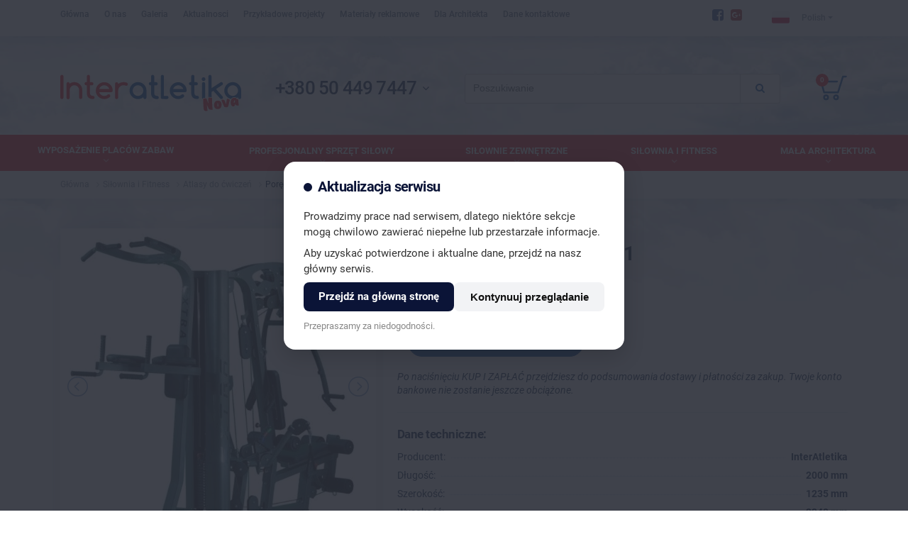

--- FILE ---
content_type: text/html; charset=UTF-8
request_url: https://interatletika.pl/por-cz-stacjonarna-st034-1/
body_size: 21444
content:


<!DOCTYPE html><html xml:lang="pl" lang="pl"><head><meta name="msvalidate.01" content="B11C72D7EB162F30D57363CA15FD9793" /><script data-skip-moving="true" src="/local/templates/diso/assets/js/jquery.min.js"></script><script data-skip-moving="true" src="/local/templates/diso/assets/js/for3d.js"></script><script  data-skip-moving="true">
            var collection = $(".bx-breadcrumb-item"), category = collection.eq(collection.length - 2).find('a').text();
            dataLayer = [];
            dataLayer.push({
                'ecommerce': {
                    'detail': {
                        'actionField': {'list': 'Product detail'},    // 'detail' actions have an optional list property.
                        'products': [{
                            'name': 'Poręcz stacjonarna ST034.1',         // Name or ID is required.
                            'id': '8927',
                            'price': '15.25',
                            'brand': 'Interatletika',
                            'category': category
                        }]
                    }
                }
            });
        </script><!-- Google Tag Manager --><script data-skip-moving="true">(function(w,d,s,l,i){w[l]=w[l]||[];w[l].push({'gtm.start':
            new Date().getTime(),event:'gtm.js'});var f=d.getElementsByTagName(s)[0],
            j=d.createElement(s),dl=l!='dataLayer'?'&l='+l:'';j.async=true;j.src=
            'https://www.googletagmanager.com/gtm.js?id='+i+dl;f.parentNode.insertBefore(j,f);
        })(window,document,'script','dataLayer','GTM-W6233ZF');</script><!-- End Google Tag Manager --><meta charset="utf-8"><title> Poręcz stacjonarna ST034.1|Ceny producenta</title><meta http-equiv="X-UA-Compatible" content="IE=edge"/><meta name="viewport" content="width=device-width, initial-scale=1, shrink-to-fit=no"><link rel="apple-touch-icon" sizes="180x180" href="/apple-touch-icon.png"><link rel="icon" type="image/png" href="/favicon-32x32.png" sizes="32x32"><link rel="icon" type="image/png" href="/favicon-16x16.png" sizes="16x16"><link rel="manifest" href="/manifest.json"><link rel="mask-icon" href="/safari-pinned-tab.svg" color="#666666"><meta name="theme-color" content="#ffffff"><script data-skip-moving="true" src="/local/templates/diso/assets/js/remodal.min.js"></script><meta name="google-site-verification" content="7wpptktQ7WORmrbHHIUgG2yhUsBJYttvOtsdBkWxD_c" /><meta name="robots" content="index, follow" /><meta name="keywords" content="Poręcz stacjonarna ST034.1" /><meta name="description" content="⧫ Poręcz stacjonarna ST034.1 kup tanioю Profesjonalna pomoc w wyborze urządzeń. Produkcja / Sprzedaż / Dostawa w całej Polsce oraz UE. interatletika.pl ☎ +48 22 29 96 097" /><link href="https://interatletika.pl/por-cz-stacjonarna-st034-1/" rel="canonical" /><link rel="alternate" href="https://interatletika.pl/por-cz-stacjonarna-st034-1/" hreflang="pl" /><link rel="alternate" href="https://interatletika.pl/en/por-cz-stacjonarna-st034-1/" hreflang="en" /><meta property="og:title" content="Poręcz stacjonarna ST034.1" /><meta property="og:type" content="website" /><meta property="og:site_name" content="Interatletika Nova" /><meta property="og:description" content="⧫ Poręcz stacjonarna ST034.1 kup tanioю Profesjonalna pomoc w wyborze urządzeń. Produkcja / Sprzedaż / Dostawa w całej Polsce oraz UE. interatletika.pl ☎ +48 22 29 96 097" /><meta property="og:url" content="https://interatletika.pl/por-cz-stacjonarna-st034-1/" /><meta property="og:image" content="https://interatletika.pl/logo.svg" /><script type="text/javascript" data-skip-moving="true">(function(w, d, n) {var cl = "bx-core";var ht = d.documentElement;var htc = ht ? ht.className : undefined;if (htc === undefined || htc.indexOf(cl) !== -1){return;}var ua = n.userAgent;if (/(iPad;)|(iPhone;)/i.test(ua)){cl += " bx-ios";}else if (/Android/i.test(ua)){cl += " bx-android";}cl += (/(ipad|iphone|android|mobile|touch)/i.test(ua) ? " bx-touch" : " bx-no-touch");cl += w.devicePixelRatio && w.devicePixelRatio >= 2? " bx-retina": " bx-no-retina";var ieVersion = -1;if (/AppleWebKit/.test(ua)){cl += " bx-chrome";}else if ((ieVersion = getIeVersion()) > 0){cl += " bx-ie bx-ie" + ieVersion;if (ieVersion > 7 && ieVersion < 10 && !isDoctype()){cl += " bx-quirks";}}else if (/Opera/.test(ua)){cl += " bx-opera";}else if (/Gecko/.test(ua)){cl += " bx-firefox";}if (/Macintosh/i.test(ua)){cl += " bx-mac";}ht.className = htc ? htc + " " + cl : cl;function isDoctype(){if (d.compatMode){return d.compatMode == "CSS1Compat";}return d.documentElement && d.documentElement.clientHeight;}function getIeVersion(){if (/Opera/i.test(ua) || /Webkit/i.test(ua) || /Firefox/i.test(ua) || /Chrome/i.test(ua)){return -1;}var rv = -1;if (!!(w.MSStream) && !(w.ActiveXObject) && ("ActiveXObject" in w)){rv = 11;}else if (!!d.documentMode && d.documentMode >= 10){rv = 10;}else if (!!d.documentMode && d.documentMode >= 9){rv = 9;}else if (d.attachEvent && !/Opera/.test(ua)){rv = 8;}if (rv == -1 || rv == 8){var re;if (n.appName == "Microsoft Internet Explorer"){re = new RegExp("MSIE ([0-9]+[\.0-9]*)");if (re.exec(ua) != null){rv = parseFloat(RegExp.$1);}}else if (n.appName == "Netscape"){rv = 11;re = new RegExp("Trident/.*rv:([0-9]+[\.0-9]*)");if (re.exec(ua) != null){rv = parseFloat(RegExp.$1);}}}return rv;}})(window, document, navigator);</script><link href="/bitrix/cache/css/s1/diso/kernel_main/kernel_main.css?159231533839001" type="text/css" rel="stylesheet" /><link href="/bitrix/cache/css/s1/diso/page_6b663e85efdd9365713c8c1e9d1da470/page_6b663e85efdd9365713c8c1e9d1da470.css?165726650472512" type="text/css" rel="stylesheet" /><link href="/bitrix/cache/css/s1/diso/template_e6b2c54cc5efafce1e1522df4b452d38/template_e6b2c54cc5efafce1e1522df4b452d38.css?1602843586350588" type="text/css" data-template-style="true" rel="stylesheet" /></head><body><!-- Google Tag Manager (noscript) --><noscript><iframe src="https://www.googletagmanager.com/ns.html?id=GTM-W6233ZF"
                  height="0" width="0" style="display:none;visibility:hidden"></iframe></noscript><!-- End Google Tag Manager (noscript) --><div id="panel"></div><!----><div class="topPanel hidden-md-down"><!--    <div style="padding: 5px 0;text-align: center;background: #ed1c24;margin-top: -.85rem;margin-bottom: .85rem;">--><!--        <p style="margin-bottom: 0;color: #fff !important;font-size: 14px !important;">--><!--            <span style="display: inline-block;margin-right: 7px;color: #fff;">Świąteczne wakacje sklepu <span style="color: #ffffff;">od 20.12. do 10.01.2022</span>. Wesołych świąt.</span>--><!--        </p>--><!--    </div>--><div class="container"><div class="clearfix w-100"><ul class="list-inline m-0 pull-left"><li class="list-inline-item"><a href="/">Główna</a></li><li class="list-inline-item"><a href="/about/">O nas</a></li><li class="list-inline-item"><a href="/galeria/">Galeria</a></li><li class="list-inline-item"><a href="/aktualnosci/">Aktualnosci</a></li><li class="list-inline-item"><a href="/przykladowe-projekty/">Przykładowe projekty</a></li><li class="list-inline-item"><a href="/materialy-reklamowe/">Materiały reklamowe</a></li><li class="list-inline-item"><a href="/dla-architekta/">Dla Architekta</a></li><li class="list-inline-item"><a href="/kontakty/">Dane kontaktowe</a></li></ul><div class="pull-right"><div class="social pull-left"><ul class="list-inline m-0 mr-lg-2 mr-xl-5"><li class="list-inline-item"><a title="Facebook" href="https://www.facebook.com/shopatletikanova/" rel="nofollow" target="_blank"><i class="fa fa-facebook-square" aria-hidden="true"></i></a></li><li class="list-inline-item"><a title="Google+" href="https://plus.google.com/105559140410542178655" rel="nofollow" target="_blank"><i style="color: #ab3232;" class="fa fa-google-plus-square" aria-hidden="true"></i></a></li></ul></div><div class="lang pull-left mr-4"><div class="dropdown dropdown-1"><span class="dropdown-toggle dropdown-toggle-langv pl-lng" data-toggle="dropdown"><span>Polish</span></span><div class="dropdown-menu dropdown-menu-1"><span class="load_lang_block"></span><span class="dropdown-item pl-lng disabled"><span>Polish</span></span></div></div></div><div class="auth_block hidden-md-down"><nav class="main-nav" style="display:none;" ><ul><li></li><li><a style="display:none;"  href="/" rel="nofollow" class="cd-signin pseudo_link">Login</a></li></ul></nav></div></div></div></div></div><div class="collapse bg-inverse" id="navbarHeader"><div class="container"><div class="row"><div class="col-sm-6"><div class="clearfix lang_mobil"><a class="lang_no_act" href="https://interatletika.pl/en/por-cz-stacjonarna-st034-1/"><img src="https://images.interatletika.pl/local/templates/diso/assets/img/lang-flag/eng.svg" alt="English"></a><span><img src="https://images.interatletika.pl/local/templates/diso/assets/img/lang-flag/pl.svg" alt="Polish"></span></div><noindex><ul class="list-unstyled list-w100 pull-left"><li class=""><a href="/">Główna</a></li><li class=""><a href="/about/">O nas</a></li><li class=""><a href="/galeria/">Galeria</a></li><li class=""><a href="/aktualnosci/">Aktualnosci</a></li><li class=""><a href="/przykladowe-projekty/">Przykładowe projekty</a></li><li class=""><a href="/materialy-reklamowe/">Materiały reklamowe</a></li><li class=""><a href="/dla-architekta/">Dla Architekta</a></li><li class=""><a href="/kontakty/">Dane kontaktowe</a></li></ul><a class="mailto" href="mailto:info@interatletika.pl"><i class="fa fa-envelope-o"></i> info@interatletika.pl</a></noindex></div><div class="col-sm-6"><noindex><h3>Interatletika</h3><p><strong>Interatletika</strong>
                         - jest to międzynarodowa firma, która specjalizuje się w urządzeniach dla stadionów sportowych i placów zabaw.                    </p></noindex></div></div></div></div><!--<div style="padding: 5px 0;text-align: center;background: #ed1c24;" class="d-lg-none">--><!--    <p style="margin-bottom: 0;color: #fff !important;font-size: 14px !important;">--><!--        <span style="display: inline-block;margin-right: 7px;color: #fff;">Świąteczne wakacje sklepu <span style="color: #ffffff;">od 20.12. do 10.01.2022</span>. Wesołych świąt.</span>--><!--    </p>--><!--</div>--><header><div class="container"><div class="row"><div class="col-9 col-sm-9 col-lg-3"><a href="/"
                   class="brand"><img src="/logo.svg" alt="interatletika.pl"></a><button class="hidden-lg-up collapse_info" type="button" data-toggle="collapse"
                        data-target="#navbarHeader"><span></span></button></div><div class="col-lg-3 hidden-md-down"><div class="dropdown header_phone"><span class="dropdown-toggle" data-toggle="dropdown">+380 50 449 7447</span><div class="dropdown-menu"><h6 class="dropdown-header">Hotline</h6><span class="dropdown-item"><span>+380 50 449 7447</span><span style="display: inline-block; margin-left: 5px; position: relative; top: -1px;"><img src="/local/templates/diso/assets/img/social_svg/white/telegram.svg" style="height: 18px;" alt="telegram"><img src="/local/templates/diso/assets/img/social_svg/white/viber.svg" style="height: 18px;margin-left: 5px;" alt="viber"><img src="/local/templates/diso/assets/img/social_svg/white/whatsapp.svg" style="height: 18px;margin-left: 5px;" alt="whatsapp"></span></span><!--                        <span class="dropdown-item"><span>+380 66 777 58 66</span></span>--><div class="dropdown-divider"></div><span class="dropdown-item"><i
                                    class="fa fa-envelope-o"></i> info@interatletika.pl</span></div></div></div><div class="col-lg-5 search__wrp"><div class="header_search_block"><div class="api-search-title tpl-default" id="bx_2378634312_1"><form action="/search/" method="get"><div class="api-search-fields"><div class="api-query input-group"><input class="api-search-input form-control"
				       placeholder="Poszukiwanie"
				       autocomplete="off"
				       name="q"
				       maxlength="300"
				       				       value=""
				       				       type="text"><span class="api-ajax-icon"></span><span class="api-clear-icon"></span><span class="input-group-btn"><button class="btn btn-secondary" type="submit" name="s"><i class="fa fa-search"></i></button></span></div></div><div class="baron baron__root baron__clipper _simple"><div class="baron__scroller"><div class="api-search-result"></div></div><div class="baron__track"><div class="baron__control baron__up">&bigtriangleup;</div><div class="baron__free"><div class="baron__bar"></div></div><div class="baron__control baron__down">&bigtriangledown;</div></div></div></form></div></div></div><div class="col-3 col-sm-3 col-lg-1 pl-0 pl-sm-3"><div class="header_cart_block"><div id="bx_basketFKauiI"><!--'start_frame_cache_bx_basketFKauiI'--><div id="cd-cart-trigger"><span class="cd-img-replace"><span>0</span></span></div><!--'end_frame_cache_bx_basketFKauiI'--></div></div><div class="header_mobil_man hidden-lg-up"><nav class="main-nav"><ul style="list-style-type: none;"><li><a rel="nofollow" href="/personal/?lang=pl" style="font-size: 22px;" class=""><i class="fa fa-user-circle-o" aria-hidden="true"></i></a></li></ul></nav></div></div></div></div></header><!----><div class="nav"><nav class="pushy pushy-left hidden-md-up"><div class="pushy-content"><ul><li class="pushy-submenu"><button>Wyposażenie placów zabaw</button><ul><li class="pushy-link"><a rel="nofollow" href="javascript:void(0);" onclick="window.location = '/wyposazenie-placow-zabaw/place-zabaw/'">Place zabaw</a></li><li class="pushy-link"><a rel="nofollow" href="javascript:void(0);" onclick="window.location = '/wyposazenie-placow-zabaw/place-zabaw/place-zabaw-dla-dzieci-3-6-lat/'">Place zabaw dla dzieci 3-6 lat</a></li><li class="pushy-link"><a rel="nofollow" href="javascript:void(0);" onclick="window.location = '/wyposazenie-placow-zabaw/place-zabaw/place-zabaw-dla-dzieci-7-12-lat/'">Place zabaw dla dzieci 7-12 lat</a></li><li class="pushy-link"><a rel="nofollow" href="javascript:void(0);" onclick="window.location = '/wyposazenie-placow-zabaw/place-zabaw/place-zabaw-seria-new/'">Place zabaw Seria NEW</a></li><li class="pushy-link"><a rel="nofollow" href="javascript:void(0);" onclick="window.location = '/wyposazenie-placow-zabaw/place-zabaw/place-zabaw-bajkowy-las/'">Place zabaw Bajkowy las</a></li><li class="pushy-link"><a rel="nofollow" href="javascript:void(0);" onclick="window.location = '/wyposazenie-placow-zabaw/place-zabaw/place-zabaw-big-city/'">Place zabaw Big City</a></li><li class="pushy-link"><a rel="nofollow" href="javascript:void(0);" onclick="window.location = '/wyposazenie-placow-zabaw/place-zabaw/place-zabaw-do-uzytku-prywatnego/'">Place zabaw do użytku prywatnego</a></li><li class="pushy-link"><a rel="nofollow" href="javascript:void(0);" onclick="window.location = '/wyposazenie-placow-zabaw/place-zabaw/place-zabaw-miasto/'">Place zabaw Miasto (HDPE)</a></li><li class="pushy-link"><a rel="nofollow" href="javascript:void(0);" onclick="window.location = '/wyposazenie-placow-zabaw/place-zabaw/place-zabaw-z-hpl-plastiku/'">Place zabaw z HPL plastiku</a></li><li class="pushy-link"><a rel="nofollow" href="javascript:void(0);" onclick="window.location = '/wyposazenie-placow-zabaw/aluminiowe-place-zabaw/'">Aluminiowe place zabaw</a></li><li class="pushy-link"><a rel="nofollow" href="javascript:void(0);" onclick="window.location = '/wyposazenie-placow-zabaw/sprzet-gimnastyczny-dla-dzieci/'">Zestawy sprawnościowe</a></li><li class="pushy-link"><a rel="nofollow" href="javascript:void(0);" onclick="window.location = '/wyposazenie-placow-zabaw/sprzet-gimnastyczny-dla-dzieci/zestawy/'">Zestawy</a></li><li class="pushy-link"><a rel="nofollow" href="javascript:void(0);" onclick="window.location = '/wyposazenie-placow-zabaw/sprzet-gimnastyczny-dla-dzieci/elementy/'">Elementy</a></li><li class="pushy-link"><a rel="nofollow" href="javascript:void(0);" onclick="window.location = '/wyposazenie-placow-zabaw/hustawki/'">Huśtawki</a></li><li class="pushy-link"><a rel="nofollow" href="javascript:void(0);" onclick="window.location = '/wyposazenie-placow-zabaw/pojazdy/'">Pojazdy</a></li><li class="pushy-link"><a rel="nofollow" href="javascript:void(0);" onclick="window.location = '/wyposazenie-placow-zabaw/zjezdzalnie/'">Zjeżdżalnie</a></li><li class="pushy-link"><a rel="nofollow" href="javascript:void(0);" onclick="window.location = '/wyposazenie-placow-zabaw/bujaki/'">Bujaki na sprężynie / Wahacze</a></li><li class="pushy-link"><a rel="nofollow" href="javascript:void(0);" onclick="window.location = '/wyposazenie-placow-zabaw/karuzele/'">Karuzele</a></li><li class="pushy-link"><a rel="nofollow" href="javascript:void(0);" onclick="window.location = '/wyposazenie-placow-zabaw/piaskownice/'">Piaskownice</a></li><li class="pushy-link"><a rel="nofollow" href="javascript:void(0);" onclick="window.location = '/wyposazenie-placow-zabaw/trampoliny/'">Trampoliny</a></li><li class="pushy-link"><a rel="nofollow" href="javascript:void(0);" onclick="window.location = '/wyposazenie-placow-zabaw/altanki-domki-dla-dzieci/'">Altanki domki dla dzieci</a></li><li class="pushy-link"><a rel="nofollow" href="javascript:void(0);" onclick="window.location = '/wyposazenie-placow-zabaw/silownia-zewnetrzna-dla-dzieci/'">Siłownia zewnętrzna dla dzieci</a></li></ul></li><li class="pushy-submenu"><button>Profesjonalny sprzęt siłowy</button><ul><li class="pushy-link"><a rel="nofollow" href="javascript:void(0);" onclick="window.location = '/profesjonalny-sprzet-silowy/sprzet-silowy/'">Sprzęt siłowy</a></li><li class="pushy-link"><a rel="nofollow" href="javascript:void(0);" onclick="window.location = '/profesjonalny-sprzet-silowy/sprzet-silowy/seria-st/'">Seria ST</a></li><li class="pushy-link"><a rel="nofollow" href="javascript:void(0);" onclick="window.location = '/profesjonalny-sprzet-silowy/sprzet-silowy/seria-bt/'">Seria BT</a></li><li class="pushy-link"><a rel="nofollow" href="javascript:void(0);" onclick="window.location = '/profesjonalny-sprzet-silowy/sprzet-silowy/seria-xr/'">Seria XR</a></li><li class="pushy-link"><a rel="nofollow" href="javascript:void(0);" onclick="window.location = '/profesjonalny-sprzet-silowy/sprz-t-do-crossfit/'">Sprzęt do CrossFitu</a></li><li class="pushy-link"><a rel="nofollow" href="javascript:void(0);" onclick="window.location = '/profesjonalny-sprzet-silowy/sprz-t-do-crossfit/dr-ki-i-uchwyty/'">Drążki i uchwyty</a></li><li class="pushy-link"><a rel="nofollow" href="javascript:void(0);" onclick="window.location = '/profesjonalny-sprzet-silowy/sprz-t-do-crossfit/bramy-treningowe/'">Bramy treningowe</a></li><li class="pushy-link"><a rel="nofollow" href="javascript:void(0);" onclick="window.location = '/profesjonalny-sprzet-silowy/sprz-t-do-crossfit/elementy-si-owe/'">Elementy siłowe</a></li><li class="pushy-link"><a rel="nofollow" href="javascript:void(0);" onclick="window.location = '/profesjonalny-sprzet-silowy/sprz-t-do-crossfit/skrzynie-i-platformy-do-wskokow/'">Skrzynie i platformy do wskoków</a></li><li class="pushy-link"><a rel="nofollow" href="javascript:void(0);" onclick="window.location = '/profesjonalny-sprzet-silowy/stacje-do-treningu-funkcjonalnego/'">Stacje do treningu funkcjonalnego</a></li></ul></li><li class="pushy-submenu"><button>Siłownie zewnętrzne</button><ul><li class="pushy-link"><a rel="nofollow" href="javascript:void(0);" onclick="window.location = '/silownie-zewnetrzne-urzadzenia/si-ownie-plenerowe/'">Siłownie plenerowe</a></li><li class="pushy-link"><a rel="nofollow" href="javascript:void(0);" onclick="window.location = '/silownie-zewnetrzne-urzadzenia/si-ownie-plenerowe/seria-se/'">Seria SE</a></li><li class="pushy-link"><a rel="nofollow" href="javascript:void(0);" onclick="window.location = '/silownie-zewnetrzne-urzadzenia/si-ownie-plenerowe/seria-sm/'">Seria SM</a></li><li class="pushy-link"><a rel="nofollow" href="javascript:void(0);" onclick="window.location = '/silownie-zewnetrzne-urzadzenia/si-ownie-plenerowe/seria-smp/'">Seria SMP</a></li><li class="pushy-link"><a rel="nofollow" href="javascript:void(0);" onclick="window.location = '/silownie-zewnetrzne-urzadzenia/si-ownie-plenerowe/seria-kf/'">Seria KF</a></li><li class="pushy-link"><a rel="nofollow" href="javascript:void(0);" onclick="window.location = '/silownie-zewnetrzne-urzadzenia/silownia-street-workout/'">Siłownia Street Workout</a></li><li class="pushy-link"><a rel="nofollow" href="javascript:void(0);" onclick="window.location = '/silownie-zewnetrzne-urzadzenia/street-workout-sprzet-do-kalisteniki/'">Street workout sprzęt do treningu kalistenicznego</a></li><li class="pushy-link"><a rel="nofollow" href="javascript:void(0);" onclick="window.location = '/silownie-zewnetrzne-urzadzenia/street-workout-sprzet-do-kalisteniki/stacje-multifitness/'">Stacje multifitness</a></li><li class="pushy-link"><a rel="nofollow" href="javascript:void(0);" onclick="window.location = '/silownie-zewnetrzne-urzadzenia/street-workout-sprzet-do-kalisteniki/elementy-multifitness/'">Elementy multifitness</a></li><li class="pushy-link"><a rel="nofollow" href="javascript:void(0);" onclick="window.location = '/silownie-zewnetrzne-urzadzenia/street-workout-sprzet-do-kalisteniki/zestawy-workout/'">Zestawy Workout</a></li><li class="pushy-link"><a rel="nofollow" href="javascript:void(0);" onclick="window.location = '/silownie-zewnetrzne-urzadzenia/street-workout-sprzet-do-kalisteniki/elementy-workout/'">Elementy Workout</a></li></ul></li><li class="pushy-submenu"><button>Siłownia i Fitness</button><ul><li class="pushy-link"><a rel="nofollow" href="javascript:void(0);" onclick="window.location = '/silownia-i-fitness/atlasy-do-cwiczen/'">Atlasy do ćwiczeń</a></li><li class="pushy-link"><a rel="nofollow" href="javascript:void(0);" onclick="window.location = '/silownia-i-fitness/laweczki-pro/'">Ławeczki PRO</a></li><li class="pushy-link"><a rel="nofollow" href="javascript:void(0);" onclick="window.location = '/silownia-i-fitness/premium-line/'">Premium Line</a></li><li class="pushy-link"><a rel="nofollow" href="javascript:void(0);" onclick="window.location = '/silownia-i-fitness/drabinki-gimnastyczne/'">Drabinki gimnastyczne</a></li><li class="pushy-link"><a rel="nofollow" href="javascript:void(0);" onclick="window.location = '/silownia-i-fitness/akcesoria-do-drabinek/'">Akcesoria do drabinek</a></li><li class="pushy-link"><a rel="nofollow" href="javascript:void(0);" onclick="window.location = '/silownia-i-fitness/akcesoria-do-fitnessu/'">Akcesoria do fitnessu</a></li><li class="pushy-link"><a rel="nofollow" href="javascript:void(0);" onclick="window.location = '/silownia-i-fitness/obciazenia-gryfy-hantle/'">Obciążenia, gryfy, hantle</a></li><li class="pushy-link"><a rel="nofollow" href="javascript:void(0);" onclick="window.location = '/silownia-i-fitness/uchwyty-do-work-w/'">Uchwyty do worków</a></li><li class="pushy-link"><a rel="nofollow" href="javascript:void(0);" onclick="window.location = '/silownia-i-fitness/laweczki-do-cwiczen/'">Ławeczki do ćwiczeń</a></li><li class="pushy-link"><a rel="nofollow" href="javascript:void(0);" onclick="window.location = '/silownia-i-fitness/drazki-i-por-cze/'">Drążki i poręcze</a></li><li class="pushy-link"><a rel="nofollow" href="javascript:void(0);" onclick="window.location = '/silownia-i-fitness/stoly-do-masazu-i-armwrestlingu/'">Stoły do masażu i armwrestlingu</a></li></ul></li><li class="pushy-submenu"><button>Mała architektura</button><ul><li class="pushy-link"><a rel="nofollow" href="javascript:void(0);" onclick="window.location = '/mala-architektura/lawki/'">Ławki</a></li><li class="pushy-link"><a rel="nofollow" href="javascript:void(0);" onclick="window.location = '/mala-architektura/ogrodzenia/'">Ogrodzenia</a></li><li class="pushy-link"><a rel="nofollow" href="javascript:void(0);" onclick="window.location = '/mala-architektura/kosze-na-smieci/'">Kosze na śmieci</a></li><li class="pushy-link"><a rel="nofollow" href="javascript:void(0);" onclick="window.location = '/mala-architektura/wybieg-dla-psow/'">Wybieg dla psów</a></li><li class="pushy-link"><a rel="nofollow" href="javascript:void(0);" onclick="window.location = '/mala-architektura/tablice/'">Tablice</a></li></ul></li></ul></div></nav><div class="site-overlay hidden-md-up"></div><button class="menu-btn hidden-md-up"><img src="[data-uri]" /> Catalog</button><nav class="cbp-hsmenu-wrapper" id="cbp-hsmenu-wrapper"><div class="cbp-hsinner"><ul class="cbp-hsmenu"><li><a href="/wyposazenie-placow-zabaw/"><span>Wyposażenie placów zabaw</span></a><ul class="cbp-hssubmenu"><li><a href="/wyposazenie-placow-zabaw/place-zabaw/"><img src="https://images.interatletika.pl/resize_cache/56900/a3a9d44d80adc949cfcc8033ef873f1a/iblock/ff2/detskie_igrovye_kompleksy.png" alt="Place zabaw"><span>Place zabaw</span></a><ul class="cbp-hssubmenu"><li><a href="/wyposazenie-placow-zabaw/place-zabaw/place-zabaw-dla-dzieci-3-6-lat/"><img src="https://images.interatletika.pl/resize_cache/61709/a3a9d44d80adc949cfcc8033ef873f1a/iblock/8ba/3_6-lat.jpg" alt="Place zabaw dla dzieci 3-6 lat"><span>Place zabaw dla dzieci 3-6 lat</span></a></li><li><a href="/wyposazenie-placow-zabaw/place-zabaw/place-zabaw-dla-dzieci-7-12-lat/"><img src="https://images.interatletika.pl/resize_cache/61710/a3a9d44d80adc949cfcc8033ef873f1a/iblock/855/7_12-lat.jpg" alt="Place zabaw dla dzieci 7-12 lat"><span>Place zabaw dla dzieci 7-12 lat</span></a></li><li><a href="/wyposazenie-placow-zabaw/place-zabaw/place-zabaw-seria-new/"><img src="https://images.interatletika.pl/resize_cache/61712/a3a9d44d80adc949cfcc8033ef873f1a/iblock/e20/kupit_igrovoy_kompleks_krepost_new_interatletika_t904_new.jpg" alt="Place zabaw Seria NEW"><span>Place zabaw Seria NEW</span></a></li><li><a href="/wyposazenie-placow-zabaw/place-zabaw/place-zabaw-bajkowy-las/"><img src="https://images.interatletika.pl/resize_cache/61713/a3a9d44d80adc949cfcc8033ef873f1a/iblock/9cd/kupit_igrovoy_kompleks_rucheek_3_interatletika_te704.jpg" alt="Place zabaw Bajkowy las"><span>Place zabaw Bajkowy las</span></a></li><li><a href="/wyposazenie-placow-zabaw/place-zabaw/place-zabaw-big-city/"><img src="https://images.interatletika.pl/resize_cache/64969/a3a9d44d80adc949cfcc8033ef873f1a/iblock/dc3/dc3b1ce1a934a023f351067487910fe2/TE930W.jpg" alt="Place zabaw Big City
"><span>Place zabaw Big City</span></a></li><li><a href="/wyposazenie-placow-zabaw/place-zabaw/place-zabaw-do-uzytku-prywatnego/"><img src="https://images.interatletika.pl/resize_cache/61707/a3a9d44d80adc949cfcc8033ef873f1a/iblock/8fd/prywatny.jpg" alt="Place zabaw do użytku prywatnego"><span>Place zabaw do użytku prywatnego</span></a></li><li><a href="/wyposazenie-placow-zabaw/place-zabaw/place-zabaw-miasto/"><img src="https://images.interatletika.pl/resize_cache/64540/a3a9d44d80adc949cfcc8033ef873f1a/iblock/a02/a0254f8ebe8342f4ccdba98451146f46/misto.jpg" alt="Place zabaw Miasto (HDPE)
"><span>Place zabaw Miasto (HDPE)</span></a></li><li><a href="/wyposazenie-placow-zabaw/place-zabaw/place-zabaw-z-hpl-plastiku/"><img src="https://images.interatletika.pl/resize_cache/64547/a3a9d44d80adc949cfcc8033ef873f1a/iblock/1f4/1f4eee0aee7cb9794da2c67d4f12f3de/igrovoy_kompleks_aprel_interatletika_tl102.jpg" alt="Place zabaw z HPL plastiku
"><span>Place zabaw z HPL plastiku</span></a></li></ul></li><li><a href="/wyposazenie-placow-zabaw/aluminiowe-place-zabaw/"><img src="https://images.interatletika.pl/resize_cache/63758/a3a9d44d80adc949cfcc8033ef873f1a/iblock/787/787206894ad2cf01e35e7cc37cc69f08/Aluminiowe_place_zabaw.png" alt="Aluminiowe place zabaw"><span>Aluminiowe place zabaw</span></a></li><li><a href="/wyposazenie-placow-zabaw/sprzet-gimnastyczny-dla-dzieci/"><img src="https://images.interatletika.pl/resize_cache/56901/a3a9d44d80adc949cfcc8033ef873f1a/iblock/534/detskoe_gimnasticheskoe_oborudovanie.png" alt="Zestawy sprawnościowe"><span>Zestawy sprawnościowe</span></a><ul class="cbp-hssubmenu"><li><a href="/wyposazenie-placow-zabaw/sprzet-gimnastyczny-dla-dzieci/zestawy/"><img src="https://images.interatletika.pl/resize_cache/61705/a3a9d44d80adc949cfcc8033ef873f1a/iblock/d55/kupit_gimnasticheskiy_kompleks_interatletika_s765_1.jpg" alt="Zestawy"><span>Zestawy</span></a></li><li><a href="/wyposazenie-placow-zabaw/sprzet-gimnastyczny-dla-dzieci/elementy/"><img src="https://images.interatletika.pl/resize_cache/61706/a3a9d44d80adc949cfcc8033ef873f1a/iblock/83d/kupit_stoyka_dlya_igry_v_stritbol_s_dvumya_shchitami_interatletika_s728.jpg" alt="Elementy"><span>Elementy</span></a></li></ul></li><li><a href="/wyposazenie-placow-zabaw/hustawki/"><img src="https://images.interatletika.pl/resize_cache/60993/a3a9d44d80adc949cfcc8033ef873f1a/iblock/1cd/te406.png" alt="Huśtawki"><span>Huśtawki</span></a></li><li><a href="/wyposazenie-placow-zabaw/pojazdy/"><img src="https://images.interatletika.pl/resize_cache/56903/a3a9d44d80adc949cfcc8033ef873f1a/iblock/0e8/mashinki_parovoziki.png" alt="Pojazdy"><span>Pojazdy</span></a></li><li><a href="/wyposazenie-placow-zabaw/zjezdzalnie/"><img src="https://images.interatletika.pl/resize_cache/56904/a3a9d44d80adc949cfcc8033ef873f1a/iblock/3cc/gorki.png" alt="Zjeżdżalnie"><span>Zjeżdżalnie</span></a></li><li><a href="/wyposazenie-placow-zabaw/bujaki/"><img src="https://images.interatletika.pl/resize_cache/56905/a3a9d44d80adc949cfcc8033ef873f1a/iblock/0b8/kachalki_i_batut.png" alt="Bujaki na sprężynie / Wahacze"><span>Bujaki na sprężynie / Wahacze</span></a></li><li><a href="/wyposazenie-placow-zabaw/karuzele/"><img src="https://images.interatletika.pl/resize_cache/56906/a3a9d44d80adc949cfcc8033ef873f1a/iblock/773/karuseli.png" alt="Karuzele"><span>Karuzele</span></a></li><li><a href="/wyposazenie-placow-zabaw/piaskownice/"><img src="https://images.interatletika.pl/resize_cache/56907/a3a9d44d80adc949cfcc8033ef873f1a/iblock/34f/pesochnitsy_dvoriki_besedki.png" alt="Piaskownice"><span>Piaskownice</span></a></li><li><a href="/wyposazenie-placow-zabaw/trampoliny/"><img src="https://images.interatletika.pl/resize_cache/56908/a3a9d44d80adc949cfcc8033ef873f1a/iblock/a40/trampoliny.png" alt="Trampoliny"><span>Trampoliny</span></a></li><li><a href="/wyposazenie-placow-zabaw/altanki-domki-dla-dzieci/"><img src="https://images.interatletika.pl/resize_cache/56909/a3a9d44d80adc949cfcc8033ef873f1a/iblock/7f3/altanki.png" alt="Altanki domki dla dzieci"><span>Altanki domki dla dzieci</span></a></li><li><a href="/wyposazenie-placow-zabaw/silownia-zewnetrzna-dla-dzieci/"><img src="https://images.interatletika.pl/resize_cache/64092/a3a9d44d80adc949cfcc8033ef873f1a/iblock/59a/59aa3167d7383c2df468fd6a07bccbb5/SK101.png" alt="Siłownia zewnętrzna dla dzieci
"><span>Siłownia zewnętrzna dla dzieci</span></a></li></ul></li><li><a href="/profesjonalny-sprzet-silowy/"><span>Profesjonalny sprzęt siłowy</span></a><ul class="cbp-hssubmenu"><li><a href="/profesjonalny-sprzet-silowy/sprzet-silowy/"><img src="https://images.interatletika.pl/resize_cache/56999/a3a9d44d80adc949cfcc8033ef873f1a/iblock/20c/sprz_t-silowy.png" alt="Sprzęt siłowy"><span>Sprzęt siłowy</span></a><ul class="cbp-hssubmenu"><li><a href="/profesjonalny-sprzet-silowy/sprzet-silowy/seria-st/"><img src="https://images.interatletika.pl/resize_cache/57004/a3a9d44d80adc949cfcc8033ef873f1a/iblock/59e/st.png" alt="Seria ST"><span>Seria ST</span></a></li><li><a href="/profesjonalny-sprzet-silowy/sprzet-silowy/seria-bt/"><img src="https://images.interatletika.pl/resize_cache/57005/a3a9d44d80adc949cfcc8033ef873f1a/iblock/e38/bt.png" alt="Seria BT"><span>Seria BT</span></a></li><li><a href="/profesjonalny-sprzet-silowy/sprzet-silowy/seria-xr/"><img src="https://images.interatletika.pl/resize_cache/57006/a3a9d44d80adc949cfcc8033ef873f1a/iblock/69d/xr.png" alt="Seria XR"><span>Seria XR</span></a></li></ul></li><li><a href="/profesjonalny-sprzet-silowy/sprz-t-do-crossfit/"><img src="https://images.interatletika.pl/resize_cache/56928/a3a9d44d80adc949cfcc8033ef873f1a/iblock/94f/sprz_t-do-crossfitu.png" alt="Sprzęt do CrossFitu"><span>Sprzęt do CrossFitu</span></a><ul class="cbp-hssubmenu"><li><a href="/profesjonalny-sprzet-silowy/sprz-t-do-crossfit/dr-ki-i-uchwyty/"><img src="https://images.interatletika.pl/resize_cache/57025/a3a9d44d80adc949cfcc8033ef873f1a/iblock/cb5/dr_kiiuchwyty.jpg" alt="Drążki i uchwyty"><span>Drążki i uchwyty</span></a></li><li><a href="/profesjonalny-sprzet-silowy/sprz-t-do-crossfit/bramy-treningowe/"><img src="https://images.interatletika.pl/resize_cache/57024/a3a9d44d80adc949cfcc8033ef873f1a/iblock/ab8/bramytreningowe.jpg" alt="Bramy treningowe"><span>Bramy treningowe</span></a></li><li><a href="/profesjonalny-sprzet-silowy/sprz-t-do-crossfit/elementy-si-owe/"><img src="https://images.interatletika.pl/resize_cache/64732/a3a9d44d80adc949cfcc8033ef873f1a/iblock/fe9/fe9067d601cc6f8499b7274c0fe65fd6/kf412.jpg" alt="Elementy siłowe
"><span>Elementy siłowe</span></a></li><li><a href="/profesjonalny-sprzet-silowy/sprz-t-do-crossfit/skrzynie-i-platformy-do-wskokow/"><img src="https://images.interatletika.pl/resize_cache/64718/a3a9d44d80adc949cfcc8033ef873f1a/iblock/26f/26f9f138fed673aeebc515f2bd5d23ea/kf402_45.jpg" alt="Skrzynie i platformy do wskoków
"><span>Skrzynie i platformy do wskoków</span></a></li></ul></li><li><a href="/profesjonalny-sprzet-silowy/stacje-do-treningu-funkcjonalnego/"><img src="https://images.interatletika.pl/resize_cache/56929/a3a9d44d80adc949cfcc8033ef873f1a/iblock/5fc/stacje.png" alt="Stacje do treningu funkcjonalnego"><span>Stacje do treningu funkcjonalnego</span></a></li></ul></li><li><a href="/silownie-zewnetrzne-urzadzenia/"><span>Siłownie zewnętrzne</span></a><ul class="cbp-hssubmenu"><li><a href="/silownie-zewnetrzne-urzadzenia/si-ownie-plenerowe/"><img src="https://images.interatletika.pl/resize_cache/60994/a3a9d44d80adc949cfcc8033ef873f1a/iblock/5d9/12.png" alt="Siłownie plenerowe"><span>Siłownie plenerowe</span></a><ul class="cbp-hssubmenu"><li><a href="/silownie-zewnetrzne-urzadzenia/si-ownie-plenerowe/seria-se/"><img src="https://images.interatletika.pl/resize_cache/62245/a3a9d44d80adc949cfcc8033ef873f1a/iblock/854/2.png" alt="Seria SE"><span>Seria SE</span></a></li><li><a href="/silownie-zewnetrzne-urzadzenia/si-ownie-plenerowe/seria-sm/"><img src="https://images.interatletika.pl/resize_cache/62248/a3a9d44d80adc949cfcc8033ef873f1a/iblock/cbf/3.png" alt="Seria SM"><span>Seria SM</span></a></li><li><a href="/silownie-zewnetrzne-urzadzenia/si-ownie-plenerowe/seria-smp/"><img src="https://images.interatletika.pl/resize_cache/63834/a3a9d44d80adc949cfcc8033ef873f1a/iblock/3c2/3c2a872ca2e58f00fe4064eb18aed682/4.png" alt="Seria SMP"><span>Seria SMP</span></a></li><li><a href="/silownie-zewnetrzne-urzadzenia/si-ownie-plenerowe/seria-kf/"><img src="https://images.interatletika.pl/resize_cache/63756/a3a9d44d80adc949cfcc8033ef873f1a/iblock/e93/e93cac3acd4575013500363746bab3b6/seriaKF.PNG" alt="Seria KF
"><span>Seria KF</span></a></li></ul></li><li><a href="/silownie-zewnetrzne-urzadzenia/silownia-street-workout/"><img src="https://images.interatletika.pl/resize_cache/60995/a3a9d44d80adc949cfcc8033ef873f1a/iblock/e59/12.png" alt="Siłownia Street Workout"><span>Siłownia Street Workout</span></a></li><li><a href="/silownie-zewnetrzne-urzadzenia/street-workout-sprzet-do-kalisteniki/"><img src="https://images.interatletika.pl/resize_cache/56916/a3a9d44d80adc949cfcc8033ef873f1a/iblock/f22/multifitnes_stantsii.png" alt="Street workout sprzęt do treningu kalistenicznego"><span>Street workout sprzęt do treningu kalistenicznego</span></a><ul class="cbp-hssubmenu"><li><a href="/silownie-zewnetrzne-urzadzenia/street-workout-sprzet-do-kalisteniki/stacje-multifitness/"><img src="https://images.interatletika.pl/resize_cache/62249/a3a9d44d80adc949cfcc8033ef873f1a/iblock/349/1.png" alt="Stacje multifitness"><span>Stacje multifitness</span></a></li><li><a href="/silownie-zewnetrzne-urzadzenia/street-workout-sprzet-do-kalisteniki/elementy-multifitness/"><img src="https://images.interatletika.pl/resize_cache/62250/a3a9d44d80adc949cfcc8033ef873f1a/iblock/4ed/MF2.5.png" alt="Elementy multifitness"><span>Elementy multifitness</span></a></li><li><a href="/silownie-zewnetrzne-urzadzenia/street-workout-sprzet-do-kalisteniki/zestawy-workout/"><img src="https://images.interatletika.pl/resize_cache/61642/a3a9d44d80adc949cfcc8033ef873f1a/iblock/a6f/8007b9ee_9369_11e5_9dee_001e676be2c8_85e40f34_89e6_4b93_818f_196ee7e0c1c5.resize1.jpg" alt="Zestawy Workout"><span>Zestawy Workout</span></a></li><li><a href="/silownie-zewnetrzne-urzadzenia/street-workout-sprzet-do-kalisteniki/elementy-workout/"><img src="https://images.interatletika.pl/resize_cache/61714/a3a9d44d80adc949cfcc8033ef873f1a/iblock/23d/kupit_press_giperekstenziya_interatletika_s836_1.jpg" alt="Elementy Workout"><span>Elementy Workout</span></a></li></ul></li></ul></li><li><a href="/silownia-i-fitness/"><span>Siłownia i Fitness</span></a><ul class="cbp-hssubmenu"><li><a href="/silownia-i-fitness/atlasy-do-cwiczen/"><img src="https://images.interatletika.pl/resize_cache/56955/a3a9d44d80adc949cfcc8033ef873f1a/iblock/f3c/atlasy-do-_wicze_.png" alt="Atlasy do ćwiczeń"><span>Atlasy do ćwiczeń</span></a></li><li><a href="/silownia-i-fitness/laweczki-pro/"><img src="https://images.interatletika.pl/resize_cache/64489/a3a9d44d80adc949cfcc8033ef873f1a/iblock/10d/10de17aa9167ebb234282b719cb59f40/lc313.jpg" alt="Ławeczki PRO
"><span>Ławeczki PRO</span></a></li><li><a href="/silownia-i-fitness/premium-line/"><img src="https://images.interatletika.pl/resize_cache/64047/a3a9d44d80adc949cfcc8033ef873f1a/iblock/245/2453639632b28699186776972286fd23/Premium-Line.jpg" alt="Premium Line
"><span>Premium Line</span></a></li><li><a href="/silownia-i-fitness/drabinki-gimnastyczne/"><img src="https://images.interatletika.pl/resize_cache/56956/a3a9d44d80adc949cfcc8033ef873f1a/iblock/a11/drabinki-gimnastyczne.png" alt="Drabinki gimnastyczne"><span>Drabinki gimnastyczne</span></a></li><li><a href="/silownia-i-fitness/akcesoria-do-drabinek/"><img src="https://images.interatletika.pl/resize_cache/56957/a3a9d44d80adc949cfcc8033ef873f1a/iblock/0ae/akcesoria-do-drabinek.png" alt="Akcesoria do drabinek "><span>Akcesoria do drabinek</span></a></li><li><a href="/silownia-i-fitness/akcesoria-do-fitnessu/"><img src="https://images.interatletika.pl/resize_cache/56958/a3a9d44d80adc949cfcc8033ef873f1a/iblock/27d/akcesoria-do-fitnessu.png" alt="Akcesoria do fitnessu"><span>Akcesoria do fitnessu</span></a></li><li><a href="/silownia-i-fitness/obciazenia-gryfy-hantle/"><img src="https://images.interatletika.pl/resize_cache/56959/a3a9d44d80adc949cfcc8033ef873f1a/iblock/bcd/obci_enia_-gryfy_-hantle.png" alt="Obciążenia, gryfy, hantle"><span>Obciążenia, gryfy, hantle</span></a></li><li><a href="/silownia-i-fitness/uchwyty-do-work-w/"><img src="https://images.interatletika.pl/resize_cache/56960/a3a9d44d80adc949cfcc8033ef873f1a/iblock/085/uchwyty-do-work_w.png" alt="Uchwyty do worków"><span>Uchwyty do worków</span></a></li><li><a href="/silownia-i-fitness/laweczki-do-cwiczen/"><img src="https://images.interatletika.pl/resize_cache/56961/a3a9d44d80adc949cfcc8033ef873f1a/iblock/f49/aweczki-do-_wicze_.png" alt="Ławeczki do ćwiczeń"><span>Ławeczki do ćwiczeń</span></a></li><li><a href="/silownia-i-fitness/drazki-i-por-cze/"><img src="https://images.interatletika.pl/resize_cache/65064/a3a9d44d80adc949cfcc8033ef873f1a/iblock/950/950bddfc03102ead354b8ef3f0e2dba8/Dr_ki-i-por_cze.jpg" alt="Drążki i poręcze"><span>Drążki i poręcze</span></a></li><li><a href="/silownia-i-fitness/stoly-do-masazu-i-armwrestlingu/"><img src="https://images.interatletika.pl/resize_cache/56962/a3a9d44d80adc949cfcc8033ef873f1a/iblock/d6d/sto_y-do-masa_u-i-armwrestlingu.png" alt="Stoły do masażu i armwrestlingu"><span>Stoły do masażu i armwrestlingu</span></a></li></ul></li><li><a href="/mala-architektura/"><span>Mała architektura</span></a><ul class="cbp-hssubmenu"><li><a href="/mala-architektura/lawki/"><img src="https://images.interatletika.pl/resize_cache/56910/a3a9d44d80adc949cfcc8033ef873f1a/iblock/c1d/skameyki.png" alt="Ławki"><span>Ławki</span></a></li><li><a href="/mala-architektura/ogrodzenia/"><img src="https://images.interatletika.pl/resize_cache/56911/a3a9d44d80adc949cfcc8033ef873f1a/iblock/4e4/ograzhdeniya.png" alt="Ogrodzenia"><span>Ogrodzenia</span></a></li><li><a href="/mala-architektura/kosze-na-smieci/"><img src="https://images.interatletika.pl/resize_cache/56912/a3a9d44d80adc949cfcc8033ef873f1a/iblock/caf/urny.png" alt="Kosze na śmieci"><span>Kosze na śmieci</span></a></li><li><a href="/mala-architektura/wybieg-dla-psow/"><img src="https://images.interatletika.pl/resize_cache/63759/a3a9d44d80adc949cfcc8033ef873f1a/iblock/bcf/bcfffeee75a6afb018fe505367218bbd/Wybieg_dla_ps_w.png" alt="Wybieg dla psów
"><span>Wybieg dla psów</span></a></li><li><a href="/mala-architektura/tablice/"><img src="https://images.interatletika.pl/resize_cache/56917/a3a9d44d80adc949cfcc8033ef873f1a/iblock/917/tablice.png" alt="Tablice"><span>Tablice</span></a></li></ul></li></ul></div></nav></div><div class="bx-breadcrumb" itemscope itemtype="https://schema.org/BreadcrumbList"><div class="container"><div class="bx-breadcrumb-item" id="bx_breadcrumb_0" itemprop="itemListElement" itemscope itemtype="https://schema.org/ListItem"><a href="/" title="Główna" itemprop="item"><span itemprop="name">Główna</span><meta itemprop="position" content="0" /></a></div><div class="bx-breadcrumb-item" id="bx_breadcrumb_1" itemprop="itemListElement" itemscope itemtype="https://schema.org/ListItem"><i class="fa fa-angle-right"></i><a href="/silownia-i-fitness/" title="Siłownia i Fitness" itemprop="item"><span itemprop="name">Siłownia i Fitness</span><meta itemprop="position" content="1" /></a></div><div class="bx-breadcrumb-item" id="bx_breadcrumb_2" itemprop="itemListElement" itemscope itemtype="https://schema.org/ListItem"><i class="fa fa-angle-right"></i><a href="/silownia-i-fitness/atlasy-do-cwiczen/" title="Atlasy do ćwiczeń" itemprop="item"><span itemprop="name">Atlasy do ćwiczeń</span><meta itemprop="position" content="2" /></a></div><div class="bx-breadcrumb-item" itemprop="itemListElement" itemscope itemtype="https://schema.org/ListItem"><i class="fa fa-angle-right"></i><span class="last" itemprop="name">Poręcz stacjonarna ST034.1</span><meta itemprop="position" content="3" /></div><div style="clear:both"></div></div></div><div class="main"><div class="product_card" id="bx_117848907_8927" itemscope itemtype="http://schema.org/Product"><div class="container"><div class="row"><div class="col-md-6 col-xl-5"><div class="label_container"></div><div class="bx_item_slider" id="bx_117848907_8927_big_slider"><div class="bx_bigimages" id="bx_117848907_8927_bigimg_cont" style="display: none;"><div class="bx_bigimages_imgcontainer"><span class="bx_bigimages_aligner"><img id="bx_117848907_8927_pict" src="https://images.interatletika.pl/iblock/49e/por_cz-stacjonarna-st034.1.jpg"
                                     alt="Poręcz stacjonarna ST034.1" title="Poręcz stacjonarna ST034.1"
                                     class="img-fluid"></span><div class="bx_stick average left top" style="display:none;"                                 id="bx_117848907_8927_sticker"
                                 title=""></div></div></div><div id="bx_117848907_8927_slider_cont"><ul class="list-unstyled imageGallery " id="bx_117848907_8927_slider_list"><!--                                                data-thumb="--><!--"--><li test1  data-value="60491"
                                                data-thumb="/upload/resizer/100x100/f94b45c33e234330beee5b57274ba8d3.jpeg"
                                                data-src="/upload/resizer/600x600/6718c0a7a737d0567d11a52ea6a73ac7.jpeg"><img itemprop="image" src="/upload/resizer/600x600/6718c0a7a737d0567d11a52ea6a73ac7.jpeg"
                                                     class="img-fluid" alt="Poręcz stacjonarna ST034.1"></li><!--                                                data-thumb="--><!--"--><li test1  data-value="60492"
                                                data-thumb="/upload/resizer/100x100/55a66dd132ee7e27d8870cfaba767f2a.jpeg"
                                                data-src="/upload/resizer/600x600/14026982689182d49166b06d37b76056.jpeg"><img itemprop="image" src="/upload/resizer/600x600/14026982689182d49166b06d37b76056.jpeg"
                                                     class="img-fluid" alt="Poręcz stacjonarna ST034.1"></li></ul></div></div></div><div class="col-md-6 col-xl-7"><h1><span itemprop="name">
						Poręcz stacjonarna ST034.1					</span></h1><meta itemprop="brand" content="InterAtletika" /><div class="infopanel clearfix"><!--- Когда нет в наличии --><div class="out_of_stock"><i class="fa fa-check"></i>Na zamówienie</div><!--<div class="outstock"><i class="fa fa-times"></i>Под заказ</div>--><div class="code">Kod produktu: ST-034.1</div></div><div class="item_price" itemprop="offers" itemscope itemtype="http://schema.org/Offer"><div class="item_old_price" id="bx_117848907_8927_old_price"
                             style="display: none"></div><div class="item_current_price" id="bx_117848907_8927_price">1 355 zł.</div><meta itemprop="price" content="0" /><meta itemprop="priceCurrency" content="PLN" /><link itemprop="availability" href="http://schema.org/OutOfStock"/><meta itemprop="url" content="https://interatletika.pl/por-cz-stacjonarna-st034-1/" /><!--                    --><!--<link itemprop="price" content="0" />-->                                            <div class="item_economy_price" id="bx_117848907_8927_price_discount"
                             style="display: none"></div></div><div class="item_info_section"><!--                            <p id="--><!--"--><!--                               class="item_section_name_gray">--><!--</p>--><!--                        <span class="item_section_name_gray">--><!--</span>--><div class="item_buttons vam"><span class="item_buttons_counter_block" style="display: ; margin-left: 15px;"><a href="javascript:void(0);" data-remodal-target="modalzakaz" class="btn btn-primary" rel="nofollow" id="modalzakaz_btn">Wyślij zapytanie ofertowe</a></span><br/><br/><p><i>
                                    Po naciśnięciu KUP I ZAPŁAĆ przejdziesz do podsumowania dostawy i płatności za zakup. Twoje konto bankowe nie zostanie jeszcze obciążone.
                                </i></p><span class="item_buttons_counter_block" id="bx_117848907_8927_basket_actions" style="display: none; margin-left: 15px;"><a href="javascript:void(0);" class="btn btn-primary basket_in_add_main_element basket_in_8927" data-value="8927"
                                   id="bx_117848907_8927_add_basket_link"><span></span>Dodaj do koszyka</a><a href="javascript:void(0);" class="btn btn-primary basket_in_bg basket_in_bg_8927" id="cd-cart-trigger-2" style="display: none;"><span></span>Dodano do koszyka</a></span><!--                            --></div><div class="remodal" data-remodal-id="modalzakaz"><form  method="post" action="?sendbuyprod=Y" class="row form_block pr bx_form_bord"><div class="col-md-12"><div class="bx-soa-section-title" style="text-align: center; margin-bottom: 15px;">Wyślij zapytanie ofertowe</div></div><div class="col-md-12"><fieldset class="form-group"><div class="form-group"><label>Imię i nazwisko: <font color="red"><span class="form-required starrequired">*</span></font></label><input name="form_required[name]" class="name form-control" type="text"></div><!--                <div class="form-group">--><!--                    <label>--><!-- <font color="red"><span class="form-required starrequired">*</span></font></label>--><!--                    <input name="form_required[second_name]" class="second_name form-control" type="text">--><!--                </div>--><div class="form-group" ><label>Miasto <font color="red"><span class="form-required starrequired">*</span></font></label><input name="form_required[city]" class="city form-control" type="text" id="city"></div><div class="form-group"><label>Email <font color="red"><span class="form-required starrequired">*</span></font></label><input name="form_required[email]" type="email" class="email form-control" aria-describedby="emailHelp"></div><div class="form-group"><label>Telefon: <font color="red"><span class="form-required starrequired">*</span></font></label><input name="form_required[phone]" class="phone form-control" type="tel" placeholder="+48"></div><div class="form-group" style="display: none;"><label>Product <font color="red"><span class="form-required starrequired">*</span></font></label><input name="form_required[product_name]" class="product_name form-control" type="text" ></div></fieldset></div><div class="col-md-12"><div class="form-group mb-2"><label>Treść zapytania:</label><textarea name="form_required[comments]" class="form-control form-control-mb" rows="5"></textarea></div><div class="g-recaptcha" data-sitekey="6LdKJkwUAAAAAAb1krJ7y1eaT3Nz_Z2BxoQbP_LY"></div><button type="submit" class="btn btn-primary" style="margin-top: 10px;">Wyślij</button></div></form></div></div><hr><!--'start_frame_cache_6zLbbW'--><span id="sale_gift_product_1892144945" class="sale_gift_product_container"></span><!--'end_frame_cache_6zLbbW'-->                <div class="download_box row"></div><div class="characteristics"><div class="h5"><strong>Dane techniczne:</strong></div><ul class="list-unstyled"><li><div><span>Producent:</span></div><div><span>InterAtletika</span></div></li><li><div><span>Długość:</span></div><div><span>2000 mm</span></div></li><li><div><span>Szerokość:</span></div><div><span>1235 mm</span></div></li><li><div><span>Wysokość:</span></div><div><span>2240 mm</span></div></li></ul></div><hr><div class="soc_name_share">Poleć znajomym: </div><div id="share"><div id="fb-root"></div><div class="fb-share-button" data-href="/por-cz-stacjonarna-st034-1/" data-layout="button_count" data-size="small"><a target="_blank" rel="nofollow" href="https://www.facebook.com/sharer/sharer.php?u=/por-cz-stacjonarna-st034-1/&amp;src=sdkpreparse" class="fb-xfbml-parse-ignore">Sharer</a></div><div class="catalog-sb-area"> <div class="catalog-sb-item tw"><a href="https://twitter.com/share" class="twitter-share-button" data-lang="pl" data-url="">Tweet</a></div> <div class="catalog-sb-item gp"><div class="g-plusone" data-size="medium" data-href=""></div></div></div>                    <style>.catalog-sb-area {display: inline-block;vertical-align: top;}</style></div><br /><div class="download_box row"></div></div></div></div><nav class="nav_scroll" id="nav_sticky"><div class="container"><a href="#link_two" class="product_nav_item">Opis</a></div></nav><div class="product_content"><div id="link_two" class="section_scroll"><div class="container"><h2 class="title">Opis</h2><div class="content" itemprop="description">
                        O szczegółach towaru zapytaj u managera                    </div></div></div></div><div class="remodal update-modal" data-remodal-id="update_notice"><div class="update-modal__icon"></div><h2 class="update-modal__title">Aktualizacja serwisu</h2><p class="update-modal__text">
        Prowadzimy prace nad serwisem, dlatego niektóre sekcje mogą chwilowo zawierać niepełne lub przestarzałe informacje.
    </p><p class="update-modal__text">
        Aby uzyskać potwierdzone i aktualne dane, przejdź na nasz główny serwis.
    </p><div class="update-modal__buttons"><a href="https://play.interatletika.com/" class="update-modal__btn update-modal__btn--primary">Przejdź na główną stronę</a><button data-remodal-action="close" class="update-modal__btn update-modal__btn--secondary">Kontynuuj przeglądanie</button></div><div class="update-modal__footer">Przepraszamy za niedogodności.</div></div><style>
    .update-modal {
        text-align: left;
        max-width: 480px;
        border-radius: 16px;
        padding: 24px 28px;
        background: #fff;
        box-shadow: 0 10px 30px rgba(0,0,0,0.15);
    }

    .update-modal__icon {
        width: 12px;
        height: 12px;
        background: #0b1437;
        border-radius: 50%;
        display: inline-block;
        margin-right: 8px;
    }

    .update-modal__title {
        display: inline-block;
        font-size: 20px;
        font-weight: 700;
        margin-bottom: 12px;
        color: #0b1437;
    }

    .update-modal__text {
        font-size: 15px;
        color: #333;
        margin: 8px 0;
        line-height: 1.5;
    }

    .update-modal__checkbox {
        margin: 16px 0;
        font-size: 14px;
        color: #555;
    }

    .update-modal__buttons {
        display: flex;
        gap: 10px;
        margin-bottom: 12px;
    }

    .update-modal__btn {
        flex: 1;
        padding: 10px 0;
        border-radius: 8px;
        font-weight: 600;
        text-align: center;
        cursor: pointer;
        text-decoration: none;
        font-size: 15px;
        border: none;
        transition: background 0.2s;
    }

    .update-modal__btn--primary {
        background: #0b1437;
        color: #fff;
    }

    .update-modal__btn--primary:hover {
        background: #1b2a6b;
    }

    .update-modal__btn--secondary {
        background: #f2f3f5;
        color: #111;
    }

    .update-modal__btn--secondary:hover {
        background: #e4e6ea;
    }

    .update-modal__footer {
        font-size: 13px;
        color: #888;
        text-align: left;
    }
</style><a href="javascript:void(0);" data-remodal-target="update_notice" class="btn btn-primary" id="update_notice" rel="nofollow" style="display: none"></a><footer><div class="container"><div class="row"><div class="col-lg-4 col-xl-4 footer-hidden-img"><div class="row"><div class="col-md-4"><img src="https://images.interatletika.pl/local/templates/diso/assets/img/pimgpsh_fullsize_distr.png" alt="pca" style="display: inline-block; margin: 0 auto; max-width: 88px;"></div><div class="col-md-4"><img src="https://images.interatletika.pl/local/templates/diso/assets/img/pimgpsh_fullsize_1.png" alt="certified" style="display: inline-block;  max-width: 100px;"></div><div class="col-md-4"><img src="/upload/visa.jpeg" alt="visa" style="display: block;  max-width: 100px;margin-bottom: 10px;"><img src="/upload/master.jpg" alt="master" style="display: block;  max-width: 100px;"></div></div></div><div class="col-lg-2 col-xl-2"><ul class="list-inline m-0 pull-left"><li class="list-inline-item"><a href="/">Główna</a></li><li class="list-inline-item"><a href="/about/">O nas</a></li><li class="list-inline-item"><a href="/regulamin/">Regulamin</a></li><li class="list-inline-item"><a href="/galeria/">Galeria</a></li><li class="list-inline-item"><a href="/aktualnosci/">Aktualnosci</a></li><li class="list-inline-item"><a href="/przykladowe-projekty/">Przykładowe projekty</a></li><li class="list-inline-item"><a href="/materialy-reklamowe/">Materiały reklamowe</a></li><li class="list-inline-item"><a href="/dla-architekta/">Dla Architekta</a></li><li class="list-inline-item"><a href="/dostawa/">Płatność i dostawa</a></li><li class="list-inline-item"><a href="/gwarancja/">Gwarancja producenta</a></li><li class="list-inline-item"><a href="/kontakty/">Dane kontaktowe</a></li><li class="list-inline-item"><a href="/privacy-policy/">Polityka prywatności</a></li></ul></div><div class="col-lg-6 col-xl-6"><address class="row" itemscope itemtype="http://schema.org/Organization"><div class="col-12"><h5 itemprop="name">Atletika Nova Sp. z o.o.</h5></div><div class="col-12 col-sm-7 col-md-6 col-lg-6 col-xl-7" itemprop="address" itemscope itemtype="http://schema.org/PostalAddress"><div class="local"><i class="fa fa-map-marker" aria-hidden="true"></i><span itemprop="streetAddress">ul. Staniewicka 14 lok. 211</span>,<br><span itemprop="postalCode">03-310</span> <span itemprop="addressLocality">Warszawa, Polska</span></div><div class="email"><i class="fa fa-envelope-o"></i>Outdoor@interatletika.com</div><div class="work_hour"><i class="fa fa-clock-o" aria-hidden="true"></i>Pn.-Pt.: 8:00 - 16:00,<br>Sb.,Nd.: - nieczynne</div></div><div class="col-12 col-sm-5 col-md-6 col-lg-6 col-xl-5"><div style="display: flex; align-items: center; justify-content: space-between;max-width: 150px;"><img src="/local/templates/diso/assets/img/social_svg/telegram.svg" style="height: 24px;" alt="telegram"><img src="/local/templates/diso/assets/img/social_svg/viber.svg" style="height: 24px;" alt="viber"><img src="/local/templates/diso/assets/img/social_svg/whatsapp.svg" style="height: 24px;" alt="whatsapp"></div><div class="phones"><i class="fa fa-phone" aria-hidden="true"></i><a href="tel:+380504497447" itemprop="telephone">+380 50 449 7447</a></div><!--        <div class="phones"><i class="fa fa-phone" aria-hidden="true"></i><a href="tel:+380674821262">+380 67 482 12 62</a>--><!--        </div>--><div class="social"><ul class="list-inline m-0 mr-5"><li class="list-inline-item"><a href="https://www.facebook.com/shopatletikanova/" rel="nofollow" target="_blank"><i class="fa fa-facebook-square" aria-hidden="true"></i></a></li><li class="list-inline-item"><a href="https://plus.google.com/105559140410542178655" rel="nofollow" target="_blank"><i style="color: #ab3232;" class="fa fa-google-plus-square" aria-hidden="true"></i></a></li></ul></div><div class="copy">
    © 2026 InterAtletika. Wszystkie prawa zastrzeżone.</div>    </div></address></div></div></div></footer><div class="cookies_block" style="display: none;text-align: center;width: 100%;position: fixed;bottom:0;left:0;background: #0c4f9fc7;z-index: 999;"></div><div id="mouse_loading_icon" style="display:none;"><img src="https://images.interatletika.pl/local/templates/diso/assets/img/preloader.gif" alt="preloader" width="64" height="20" class="rounded"></div><style>.popup-link {z-index: 5 !important; cursor: pointer; position: fixed; bottom: 40%; right: 0;max-width: 55px; background: #fff; padding: 10px 15px; text-align: center;-webkit-box-shadow: 0 0 15px 0 rgba(34,84,130, .15); box-shadow: 0 0 15px 0 rgba(34,84,130, .15); border-radius: .5rem 0 0 .5rem; z-index: 1;}.popup-link span {line-height: 1.1; text-transform: uppercase; font-size: .54rem; display: block; font-weight: bold; margin: 0 -10px; font-family:inherit;} .popup-link > svg .cls-1 { fill: #469fdd;} .popup-link:hover > svg .cls-1 { fill: #e6271e;}@media (max-width: 992px) {.popup-link {display: none !important;}}</style><!----><div id="fb-root"></div><div class="fb-customerchat"
         attribution="page_inbox"
         page_id="2091804911045817"></div><!-- Скрипт грёб пуши меню --><script>
        urlsPagination = [];
        checkLangPage = function (firstPathUrl, langUrls, label, link) {
            $(link).insertBefore($('.load_lang_block'));
        };</script><script src="/local/templates/diso/assets/js/jquery.mobile.custom.min.js"></script><script src="https://cdnjs.cloudflare.com/ajax/libs/modernizr/2.8.3/modernizr.min.js"></script><script type="text/javascript">if(!window.BX)window.BX={};if(!window.BX.message)window.BX.message=function(mess){if(typeof mess=='object') for(var i in mess) BX.message[i]=mess[i]; return true;};</script><script type="text/javascript">(window.BX||top.BX).message({'JS_CORE_LOADING':'Loading...','JS_CORE_WINDOW_CLOSE':'Close','JS_CORE_WINDOW_EXPAND':'Expand','JS_CORE_WINDOW_NARROW':'Restore','JS_CORE_WINDOW_SAVE':'Save','JS_CORE_WINDOW_CANCEL':'Cancel','JS_CORE_H':'h','JS_CORE_M':'m','JS_CORE_S':'s','JS_CORE_NO_DATA':'- No data -','JSADM_AI_HIDE_EXTRA':'Hide extra items','JSADM_AI_ALL_NOTIF':'All notifications','JSADM_AUTH_REQ':'Authentication is required!','JS_CORE_WINDOW_AUTH':'Log In','JS_CORE_IMAGE_FULL':'Full size','JS_CORE_WINDOW_CONTINUE':'Continue'});</script><script type="text/javascript">(window.BX||top.BX).message({'LANGUAGE_ID':'pl','FORMAT_DATE':'DD.MM.YYYY','FORMAT_DATETIME':'DD.MM.YYYY HH:MI:SS','COOKIE_PREFIX':'BITRIX_SM','SERVER_TZ_OFFSET':'7200','SITE_ID':'s1','SITE_DIR':'/','USER_ID':'','SERVER_TIME':'1769638818','USER_TZ_OFFSET':'0','USER_TZ_AUTO':'Y','bitrix_sessid':'240088b2d3d3a98b935c7531557499a2'});</script><script type="text/javascript"  src="/bitrix/cache/js/s1/diso/kernel_main/kernel_main.js?1592315338459872"></script><script type="text/javascript" src="https://ajax.googleapis.com/ajax/libs/jquery/2.2.4/jquery.min.js"></script><script type="text/javascript">BX.setJSList(['/bitrix/js/main/core/core.js','/bitrix/js/main/core/core_fx.js','/bitrix/js/main/core/core_popup.js','/bitrix/js/main/core/core_ajax.js','/bitrix/js/main/core/core_window.js','/bitrix/js/main/json/json2.min.js','/bitrix/js/main/core/core_ls.js','/bitrix/js/main/core/core_date.js','/bitrix/js/main/utils.js','/bitrix/js/main/core/core_tooltip.js','/local/templates/diso/components/bitrix/catalog/.default/bitrix/catalog.element/.default/script.js','/local/templates/diso/components/bitrix/sale.gift.product/.default/script.js','/bitrix/components/api/search.title/templates/.default/script.js','/bitrix/components/api/search.title/templates/.default/js/baron.min.js','/local/templates/diso/components/bitrix/sale.basket.basket.line/.default/script.js','/local/templates/diso/assets/js/tether.min.js','/local/templates/diso/assets/js/bootstrap.min.js','/local/templates/diso/assets/js/outMenu.js','/local/templates/diso/assets/js/matchHeight.js','/local/templates/diso/assets/js/swiper.jquery.min.js','/local/templates/diso/assets/lightGallery/js/lightgallery.min.js','/local/templates/diso/assets/lightGallery/js/lg-fullscreen.min.js','/local/templates/diso/assets/lightGallery/js/lg-autoplay.min.js','/local/templates/diso/assets/lightGallery/js/lg-zoom.min.js','/local/templates/diso/assets/js/lightslider.min.js','/local/templates/diso/assets/js/jssocials.min.js','/local/templates/diso/assets/js/jquery.mousewheel.min.js','/local/templates/diso/assets/js/imagesloaded.min.js','/local/templates/diso/assets/js/diso.js']); </script><script type="text/javascript">var bxDate = new Date(); document.cookie="BITRIX_SM_TIME_ZONE="+bxDate.getTimezoneOffset()+"; path=/; expires=Fri, 01-Jan-2038 00:00:00 GMT"</script><script type="text/javascript">
					(function () {
						"use strict";

						var counter = function ()
						{
							var cookie = (function (name) {
								var parts = ("; " + document.cookie).split("; " + name + "=");
								if (parts.length == 2) {
									try {return JSON.parse(decodeURIComponent(parts.pop().split(";").shift()));}
									catch (e) {}
								}
							})("BITRIX_CONVERSION_CONTEXT_s1");

							if (cookie && cookie.EXPIRE >= BX.message("SERVER_TIME"))
								return;

							var request = new XMLHttpRequest();
							request.open("POST", "/bitrix/tools/conversion/ajax_counter.php", true);
							request.setRequestHeader("Content-type", "application/x-www-form-urlencoded");
							request.send(
								"SITE_ID="+encodeURIComponent("s1")+
								"&sessid="+encodeURIComponent(BX.bitrix_sessid())+
								"&HTTP_REFERER="+encodeURIComponent(document.referrer)
							);
						};

						if (window.frameRequestStart === true)
							BX.addCustomEvent("onFrameDataReceived", counter);
						else
							BX.ready(counter);
					})();
				</script><script type="text/javascript">
	jQuery(function ($) {
		$.fn.apiSearchTitle({
			component_id: 'bx_2378634312_1',
			parent_id: '.api-search-title',
			container_id: '#bx_2378634312_1',
			input_id: '.api-search-input',
			result_id: '.api-search-result',
			scroll_id: '.baron',
			ajax_icon_id: '.api-ajax-icon',
			clear_icon_id: '.api-clear-icon',
			wait_time: 500,
			backdrop: {
				active: true,
				id: 'bx_2378634312_1_backdrop',
				clas: 'api-search-backdrop',
				animate:{
					fadeIn: 0,
					fadeOut: 0
				},
				css: {
					"opacity": "0.1",
					"filter": "alpha(opacity=20)",
					"position": "fixed",
					"top": 0,
					"right": 0,
					"bottom": 0,
					"left": 0,
					"z-index": "900",
					"background-color": "#3879D9"
				}
			},
			parent: {
				css: {
					"z-index": "901"
				}
			},
			mess: {}
		});
	});

	$(window).on('load',function(){
		baron({
			root: '.baron',
			scroller: '.baron__scroller',
			bar: '.baron__bar',
			scrollingCls: '_scrolling',
			draggingCls: '_dragging'
		}).fix({
			elements: '.header__title',
			outside: 'header__title_state_fixed',
			before: 'header__title_position_top',
			after: 'header__title_position_bottom',
			clickable: true
		}).controls({
			track: '.baron__track',
			forward: '.baron__down',
			backward: '.baron__up'
		});
	});
</script><script type="text/javascript"  src="/bitrix/cache/js/s1/diso/template_38ae701a8b9b59484d269a7ed3e49b68/template_38ae701a8b9b59484d269a7ed3e49b68.js?1592310220296829"></script><script type="text/javascript"  src="/bitrix/cache/js/s1/diso/page_d29462bba6ce897813056c2367ab8ae0/page_d29462bba6ce897813056c2367ab8ae0.js?1657266504109683"></script><script type="text/javascript" src="/bitrix/js/main/core/core_ajax.js"></script><script src='https://www.google.com/recaptcha/api.js?hl=pl'></script><script>
                                    langUrls = [];
                                    firstPathUrl = 'https://interatletika.pl';
                                </script><script> langUrls['en'] = "/en/por-cz-stacjonarna-st034-1/";
                                    checkLangPage(firstPathUrl, langUrls['en'], 'English', '<a class="dropdown-item en-lng" href="/en/por-cz-stacjonarna-st034-1/"><span>English</span></a>');
                                </script><script>var bx_basketFKauiI = new BitrixSmallCart;</script><script type="text/javascript">
	bx_basketFKauiI.siteId = 's1';
	bx_basketFKauiI.cartId = 'bx_basketFKauiI';
	bx_basketFKauiI.ajaxPath = '/bitrix/components/bitrix/sale.basket.basket.line/ajax.php';
	bx_basketFKauiI.templateName = '.default';
	bx_basketFKauiI.arParams =  {'PATH_TO_BASKET':'/order/?lang=pl','PATH_TO_PERSONAL':'/personal/','SHOW_PERSONAL_LINK':'N','SHOW_NUM_PRODUCTS':'Y','SHOW_TOTAL_PRICE':'Y','SHOW_PRODUCTS':'Y','POSITION_FIXED':'N','POSITION_HORIZONTAL':'right','POSITION_VERTICAL':'bottom','SHOW_AUTHOR':'N','PATH_TO_REGISTER':'/auth/','PATH_TO_PROFILE':'/personal/','COMPONENT_TEMPLATE':'.default','PATH_TO_ORDER':'/order/?lang=pl','SHOW_EMPTY_VALUES':'Y','HIDE_ON_BASKET_PAGES':'N','CACHE_TYPE':'A','PATH_TO_AUTHORIZE':'/auth/','SHOW_DELAY':'Y','SHOW_NOTAVAIL':'Y','SHOW_IMAGE':'Y','SHOW_PRICE':'Y','SHOW_SUMMARY':'Y','AJAX':'N','~PATH_TO_BASKET':'/order/?lang=pl','~PATH_TO_PERSONAL':'/personal/','~SHOW_PERSONAL_LINK':'N','~SHOW_NUM_PRODUCTS':'Y','~SHOW_TOTAL_PRICE':'Y','~SHOW_PRODUCTS':'Y','~POSITION_FIXED':'N','~POSITION_HORIZONTAL':'right','~POSITION_VERTICAL':'bottom','~SHOW_AUTHOR':'N','~PATH_TO_REGISTER':'/auth/','~PATH_TO_PROFILE':'/personal/','~COMPONENT_TEMPLATE':'.default','~PATH_TO_ORDER':'/order/?lang=pl','~SHOW_EMPTY_VALUES':'Y','~HIDE_ON_BASKET_PAGES':'N','~CACHE_TYPE':'A','~PATH_TO_AUTHORIZE':'/auth/','~SHOW_DELAY':'Y','~SHOW_NOTAVAIL':'Y','~SHOW_IMAGE':'Y','~SHOW_PRICE':'Y','~SHOW_SUMMARY':'Y','~AJAX':'N','cartId':'bx_basketFKauiI','LANGUAGE_ID':'pl'};
	bx_basketFKauiI.closeMessage = 'Скрыть';
	bx_basketFKauiI.openMessage  = 'Раскрыть';
	bx_basketFKauiI.activate();
</script><script>
        $(function () {
            new cbpHorizontalSlideOutMenu(document.getElementById('cbp-hsmenu-wrapper'));
        })
    </script><script>
        $(function(){
            var goodsName = $('.product_card h1 span').text();
            $('input.product_name').val(goodsName);
        });
    </script><script>
                    $(".basket_in_8927").click(function(e) {
                        setTimeout(openMenu, 700);
                        function openMenu() {
                            //$('#cd-cart-trigger-2').click();
                        }
                    });
                </script><script type="text/javascript">
		BX.ready(function(){

			var currentProductId = 8927;
			var giftAjaxData = {
				'parameters':'[base64]/[base64].d37c459e5440586d023ac6e3c5802dacc375d1f12447ed054233e1949875a855',
				'template': '.default.10ef5f4e2930d9b6d6aed492eda3fa3d9e0d43861069c97371739292bfe9146a',
				'site_id': 's1'
			};

			bx_sale_gift_product_load(
				'sale_gift_product_1892144945',
				giftAjaxData
			);

			BX.addCustomEvent('onCatalogStoreProductChange', function(offerId){
				if(currentProductId == offerId)
				{
					return;
				}
				currentProductId = offerId;
				bx_sale_gift_product_load(
					'sale_gift_product_1892144945',
					giftAjaxData,
					{offerId: offerId}
				);
			});
		});
	</script><script async defer crossorigin="anonymous" src="https://connect.facebook.net/en_EN/sdk.js#xfbml=1&version=v3.3&appId=307268446074923&autoLogAppEvents=1"></script><script type="text/javascript">
		!function (d, s, id)
		{
			var js, fjs = d.getElementsByTagName(s)[0], p = /^http:/.test(d.location) ? 'http' : 'https';
			if (!d.getElementById(id))
			{
				js = d.createElement(s);
				js.id = id;
				js.src = p + '://platform.twitter.com/widgets.js';
				fjs.parentNode.insertBefore(js, fjs);
			}
		}(document, 'script', 'twitter-wjs');
	</script><script type="text/javascript">
	window.___gcfg = {lang: 'en-US'};
	(function ()
	{
		var po = document.createElement('script');
		po.type = 'text/javascript';
		po.async = true;
		po.src = 'https://apis.google.com/js/plusone.js';
		var s = document.getElementsByTagName('script')[0];
		s.parentNode.insertBefore(po, s);
	})();
	</script><script type="text/javascript">
            var obbx_117848907_8927 =
            new JCCatalogElement({'CONFIG':{'USE_CATALOG':true,'SHOW_QUANTITY':true,'SHOW_PRICE':true,'SHOW_DISCOUNT_PERCENT':true,'SHOW_OLD_PRICE':true,'DISPLAY_COMPARE':false,'MAIN_PICTURE_MODE':'IMG','SHOW_BASIS_PRICE':true,'ADD_TO_BASKET_ACTION':['ADD'],'SHOW_CLOSE_POPUP':false,'USE_STICKERS':true,'USE_SUBSCRIBE':true},'VISUAL':{'ID':'bx_117848907_8927'},'PRODUCT_TYPE':'1','PRODUCT':{'ID':'8927','PICT':{'ID':'60491','SRC':'https://images.interatletika.pl/iblock/49e/por_cz-stacjonarna-st034.1.jpg','WIDTH':'500','HEIGHT':'500'},'NAME':'Poręcz stacjonarna ST034.1','SUBSCRIPTION':true,'PRICE':{'PRICE_ID':'1','ID':'17','CAN_ACCESS':'Y','CAN_BUY':'Y','MIN_PRICE':'Y','VALUE_NOVAT':'1101.6260162602','VALUE_VAT':'1355','VATRATE_VALUE':'253.37398373984','DISCOUNT_VALUE_NOVAT':'1101.6260162602','DISCOUNT_VALUE_VAT':'1355','DISCOUNT_VATRATE_VALUE':'253.37398373984','CURRENCY':'PLN','ROUND_VALUE_VAT':'1355','ROUND_VALUE_NOVAT':'1101.6260162602','ROUND_VATRATE_VALUE':'253.37398373984','VALUE':'1355','UNROUND_DISCOUNT_VALUE':'1355','DISCOUNT_VALUE':'1355','DISCOUNT_DIFF':'0','DISCOUNT_DIFF_PERCENT':'0','PRINT_VALUE_NOVAT':'1 102 zł.','PRINT_VALUE_VAT':'1 355 zł.','PRINT_VATRATE_VALUE':'253 zł.','PRINT_DISCOUNT_VALUE_NOVAT':'1 102 zł.','PRINT_DISCOUNT_VALUE_VAT':'1 355 zł.','PRINT_DISCOUNT_VATRATE_VALUE':'253 zł.','PRINT_VALUE':'1 355 zł.','PRINT_DISCOUNT_VALUE':'1 355 zł.','PRINT_DISCOUNT_DIFF':'0 zł.'},'BASIS_PRICE':{'PRICE_ID':'1','ID':'17','CAN_ACCESS':'Y','CAN_BUY':'Y','MIN_PRICE':'Y','VALUE_NOVAT':'1101.6260162602','VALUE_VAT':'1355','VATRATE_VALUE':'253.37398373984','DISCOUNT_VALUE_NOVAT':'1101.6260162602','DISCOUNT_VALUE_VAT':'1355','DISCOUNT_VATRATE_VALUE':'253.37398373984','CURRENCY':'PLN','ROUND_VALUE_VAT':'1355','ROUND_VALUE_NOVAT':'1101.6260162602','ROUND_VATRATE_VALUE':'253.37398373984','VALUE':'1355','UNROUND_DISCOUNT_VALUE':'1355','DISCOUNT_VALUE':'1355','DISCOUNT_DIFF':'0','DISCOUNT_DIFF_PERCENT':'0','PRINT_VALUE_NOVAT':'1 102 zł.','PRINT_VALUE_VAT':'1 355 zł.','PRINT_VATRATE_VALUE':'253 zł.','PRINT_DISCOUNT_VALUE_NOVAT':'1 102 zł.','PRINT_DISCOUNT_VALUE_VAT':'1 355 zł.','PRINT_DISCOUNT_VATRATE_VALUE':'253 zł.','PRINT_VALUE':'1 355 zł.','PRINT_DISCOUNT_VALUE':'1 355 zł.','PRINT_DISCOUNT_DIFF':'0 zł.'},'SLIDER_COUNT':'2','SLIDER':[{'ID':'60491','SRC':'https://images.interatletika.pl/iblock/49e/por_cz-stacjonarna-st034.1.jpg','WIDTH':'500','HEIGHT':'500'},{'ID':'60492','SRC':'https://images.interatletika.pl/iblock/5d5/52d8fa77b2ebfca6a1ae5f1f8ba6d71a.jpg','WIDTH':'500','HEIGHT':'500'}],'CAN_BUY':false,'CHECK_QUANTITY':true,'QUANTITY_FLOAT':false,'MAX_QUANTITY':'0','STEP_QUANTITY':'1'},'BASKET':{'ADD_PROPS':false,'QUANTITY':'quantity','PROPS':'prop','EMPTY_PROPS':true,'BASKET_URL':'/order/','ADD_URL_TEMPLATE':'/por-cz-stacjonarna-st034-1/?action=ADD2BASKET&id=#ID#','BUY_URL_TEMPLATE':'/por-cz-stacjonarna-st034-1/?action=BUY&id=#ID#'}});
            BX.message({
                ECONOMY_INFO_MESSAGE: '(Экономия в цене - #ECONOMY#)',
                BASIS_PRICE_MESSAGE: 'Цена #PRICE# за 1 #MEASURE#',
                TITLE_ERROR: 'Ошибка',
                TITLE_BASKET_PROPS: 'Свойства товара, добавляемые в корзину',
                BASKET_UNKNOWN_ERROR: 'Неизвестная ошибка при добавлении товара в корзину',
                BTN_SEND_PROPS: 'Выбрать',
                BTN_MESSAGE_BASKET_REDIRECT: 'Перейти в корзину',
                BTN_MESSAGE_CLOSE: 'Закрыть',
                BTN_MESSAGE_CLOSE_POPUP: 'Продолжить покупки',
                TITLE_SUCCESSFUL: 'Товар добавлен в корзину',
                COMPARE_MESSAGE_OK: 'Товар добавлен в список сравнения',
                COMPARE_UNKNOWN_ERROR: 'При добавлении товара в список сравнения произошла ошибка',
                COMPARE_TITLE: 'Сравнение товаров',
                BTN_MESSAGE_COMPARE_REDIRECT: 'Перейти в список сравнения',
                PRODUCT_GIFT_LABEL: 'Подарок',
                SITE_ID: 's1'
            });
        </script><script type="text/javascript">
BX.ready(BX.defer(function(){
	if (!!window.obbx_117848907_8927)
	{
		window.obbx_117848907_8927.allowViewedCount(true);
	}
}));
</script><script>
    $(function () {
        document.getElementById('update_notice').dispatchEvent(new MouseEvent('click', { bubbles: true, cancelable: true, view: window }));
    })
</script><script>
   $(function () {
      $.get('/ajax/coockies.php',function (data) {$('.cookies_block').html(data).show();});
})
</script><script type='text/javascript'>--><!--    (function(){ var widget_id = '8FwvbTAu9u';var d=document;var w=window;function l(){--><!--        var s = document.createElement('script'); s.type = 'text/javascript'; s.async = true; s.src = '//code.jivosite.com/script/widget/'+widget_id; var ss = document.getElementsByTagName('script')[0]; ss.parentNode.insertBefore(s, ss);}if(d.readyState=='complete'){l();}else{if(w.attachEvent){w.attachEvent('onload',l);}else{w.addEventListener('load',l,false);}}})();</script><script>
        window.fbAsyncInit = function() {
            FB.init({
                xfbml            : true,
                version          : 'v10.0'
            });
        };

        (function(d, s, id) {
            var js, fjs = d.getElementsByTagName(s)[0];
            if (d.getElementById(id)) return;
            js = d.createElement(s); js.id = id;
            js.src = 'https://connect.facebook.net/pl_PL/sdk/xfbml.customerchat.js';
            fjs.parentNode.insertBefore(js, fjs);
        }(document, 'script', 'facebook-jssdk'));
    </script><script>
    !function(a){function b(){g.hasClass(k)?h.toggleClass(l):h.toggleClass(m),q&&g.one("transitionend",function(){q.focus()})}function c(){g.hasClass(k)?h.removeClass(l):h.removeClass(m)}function d(){g.hasClass(k)?(h.addClass(l),g.animate({left:"0px"},r),i.animate({left:s},r),j.animate({left:s},r)):(h.addClass(m),g.animate({right:"0px"},r),i.animate({right:s},r),j.animate({right:s},r)),q&&q.focus()}function e(){g.hasClass(k)?(h.removeClass(l),g.animate({left:"-"+s},r),i.animate({left:"0px"},r),j.animate({left:"0px"},r)):(h.removeClass(m),g.animate({right:"-"+s},r),i.animate({right:"0px"},r),j.animate({right:"0px"},r))}function f(){a(t).addClass(v),a(t).on("click",function(){var b=a(this);b.hasClass(v)?(a(t).addClass(v).removeClass(u),b.removeClass(v).addClass(u)):b.addClass(v).removeClass(u)})}var g=a(".pushy"),h=a("body"),i=a("#container"),j=a(".push"),k="pushy-left",l="pushy-open-left",m="pushy-open-right",n=a(".site-overlay"),o=a(".menu-btn, .pushy-link"),p=a(".menu-btn"),q=a(g.data("focus")),r=200,s=g.width()+"px",t=".pushy-submenu",u="pushy-submenu-open",v="pushy-submenu-closed";a(t);a(document).keyup(function(a){27==a.keyCode&&(h.hasClass(l)||h.hasClass(m))&&(w?c():(e(),x=!1),p&&p.focus())});var w=function(){var a=document.createElement("p"),b=!1,c={webkitTransform:"-webkit-transform",OTransform:"-o-transform",msTransform:"-ms-transform",MozTransform:"-moz-transform",transform:"transform"};if(null!==document.body){document.body.insertBefore(a,null);for(var d in c)void 0!==a.style[d]&&(a.style[d]="translate3d(1px,1px,1px)",b=window.getComputedStyle(a).getPropertyValue(c[d]));return document.body.removeChild(a),void 0!==b&&b.length>0&&"none"!==b}return!1}();if(w)f(),o.on("click",function(){b()}),n.on("click",function(){b()});else{h.addClass("no-csstransforms3d"),g.hasClass(k)?g.css({left:"-"+s}):g.css({right:"-"+s}),i.css({"overflow-x":"hidden"});var x=!1;f(),o.on("click",function(){x?(e(),x=!1):(d(),x=!0)}),n.on("click",function(){x?(e(),x=!1):(d(),x=!0)})}}(jQuery);
</script></body></html>


--- FILE ---
content_type: text/html; charset=utf-8
request_url: https://www.google.com/recaptcha/api2/anchor?ar=1&k=6LdKJkwUAAAAAAb1krJ7y1eaT3Nz_Z2BxoQbP_LY&co=aHR0cHM6Ly9pbnRlcmF0bGV0aWthLnBsOjQ0Mw..&hl=pl&v=N67nZn4AqZkNcbeMu4prBgzg&size=normal&anchor-ms=20000&execute-ms=30000&cb=kcs0geciltkz
body_size: 49625
content:
<!DOCTYPE HTML><html dir="ltr" lang="pl"><head><meta http-equiv="Content-Type" content="text/html; charset=UTF-8">
<meta http-equiv="X-UA-Compatible" content="IE=edge">
<title>reCAPTCHA</title>
<style type="text/css">
/* cyrillic-ext */
@font-face {
  font-family: 'Roboto';
  font-style: normal;
  font-weight: 400;
  font-stretch: 100%;
  src: url(//fonts.gstatic.com/s/roboto/v48/KFO7CnqEu92Fr1ME7kSn66aGLdTylUAMa3GUBHMdazTgWw.woff2) format('woff2');
  unicode-range: U+0460-052F, U+1C80-1C8A, U+20B4, U+2DE0-2DFF, U+A640-A69F, U+FE2E-FE2F;
}
/* cyrillic */
@font-face {
  font-family: 'Roboto';
  font-style: normal;
  font-weight: 400;
  font-stretch: 100%;
  src: url(//fonts.gstatic.com/s/roboto/v48/KFO7CnqEu92Fr1ME7kSn66aGLdTylUAMa3iUBHMdazTgWw.woff2) format('woff2');
  unicode-range: U+0301, U+0400-045F, U+0490-0491, U+04B0-04B1, U+2116;
}
/* greek-ext */
@font-face {
  font-family: 'Roboto';
  font-style: normal;
  font-weight: 400;
  font-stretch: 100%;
  src: url(//fonts.gstatic.com/s/roboto/v48/KFO7CnqEu92Fr1ME7kSn66aGLdTylUAMa3CUBHMdazTgWw.woff2) format('woff2');
  unicode-range: U+1F00-1FFF;
}
/* greek */
@font-face {
  font-family: 'Roboto';
  font-style: normal;
  font-weight: 400;
  font-stretch: 100%;
  src: url(//fonts.gstatic.com/s/roboto/v48/KFO7CnqEu92Fr1ME7kSn66aGLdTylUAMa3-UBHMdazTgWw.woff2) format('woff2');
  unicode-range: U+0370-0377, U+037A-037F, U+0384-038A, U+038C, U+038E-03A1, U+03A3-03FF;
}
/* math */
@font-face {
  font-family: 'Roboto';
  font-style: normal;
  font-weight: 400;
  font-stretch: 100%;
  src: url(//fonts.gstatic.com/s/roboto/v48/KFO7CnqEu92Fr1ME7kSn66aGLdTylUAMawCUBHMdazTgWw.woff2) format('woff2');
  unicode-range: U+0302-0303, U+0305, U+0307-0308, U+0310, U+0312, U+0315, U+031A, U+0326-0327, U+032C, U+032F-0330, U+0332-0333, U+0338, U+033A, U+0346, U+034D, U+0391-03A1, U+03A3-03A9, U+03B1-03C9, U+03D1, U+03D5-03D6, U+03F0-03F1, U+03F4-03F5, U+2016-2017, U+2034-2038, U+203C, U+2040, U+2043, U+2047, U+2050, U+2057, U+205F, U+2070-2071, U+2074-208E, U+2090-209C, U+20D0-20DC, U+20E1, U+20E5-20EF, U+2100-2112, U+2114-2115, U+2117-2121, U+2123-214F, U+2190, U+2192, U+2194-21AE, U+21B0-21E5, U+21F1-21F2, U+21F4-2211, U+2213-2214, U+2216-22FF, U+2308-230B, U+2310, U+2319, U+231C-2321, U+2336-237A, U+237C, U+2395, U+239B-23B7, U+23D0, U+23DC-23E1, U+2474-2475, U+25AF, U+25B3, U+25B7, U+25BD, U+25C1, U+25CA, U+25CC, U+25FB, U+266D-266F, U+27C0-27FF, U+2900-2AFF, U+2B0E-2B11, U+2B30-2B4C, U+2BFE, U+3030, U+FF5B, U+FF5D, U+1D400-1D7FF, U+1EE00-1EEFF;
}
/* symbols */
@font-face {
  font-family: 'Roboto';
  font-style: normal;
  font-weight: 400;
  font-stretch: 100%;
  src: url(//fonts.gstatic.com/s/roboto/v48/KFO7CnqEu92Fr1ME7kSn66aGLdTylUAMaxKUBHMdazTgWw.woff2) format('woff2');
  unicode-range: U+0001-000C, U+000E-001F, U+007F-009F, U+20DD-20E0, U+20E2-20E4, U+2150-218F, U+2190, U+2192, U+2194-2199, U+21AF, U+21E6-21F0, U+21F3, U+2218-2219, U+2299, U+22C4-22C6, U+2300-243F, U+2440-244A, U+2460-24FF, U+25A0-27BF, U+2800-28FF, U+2921-2922, U+2981, U+29BF, U+29EB, U+2B00-2BFF, U+4DC0-4DFF, U+FFF9-FFFB, U+10140-1018E, U+10190-1019C, U+101A0, U+101D0-101FD, U+102E0-102FB, U+10E60-10E7E, U+1D2C0-1D2D3, U+1D2E0-1D37F, U+1F000-1F0FF, U+1F100-1F1AD, U+1F1E6-1F1FF, U+1F30D-1F30F, U+1F315, U+1F31C, U+1F31E, U+1F320-1F32C, U+1F336, U+1F378, U+1F37D, U+1F382, U+1F393-1F39F, U+1F3A7-1F3A8, U+1F3AC-1F3AF, U+1F3C2, U+1F3C4-1F3C6, U+1F3CA-1F3CE, U+1F3D4-1F3E0, U+1F3ED, U+1F3F1-1F3F3, U+1F3F5-1F3F7, U+1F408, U+1F415, U+1F41F, U+1F426, U+1F43F, U+1F441-1F442, U+1F444, U+1F446-1F449, U+1F44C-1F44E, U+1F453, U+1F46A, U+1F47D, U+1F4A3, U+1F4B0, U+1F4B3, U+1F4B9, U+1F4BB, U+1F4BF, U+1F4C8-1F4CB, U+1F4D6, U+1F4DA, U+1F4DF, U+1F4E3-1F4E6, U+1F4EA-1F4ED, U+1F4F7, U+1F4F9-1F4FB, U+1F4FD-1F4FE, U+1F503, U+1F507-1F50B, U+1F50D, U+1F512-1F513, U+1F53E-1F54A, U+1F54F-1F5FA, U+1F610, U+1F650-1F67F, U+1F687, U+1F68D, U+1F691, U+1F694, U+1F698, U+1F6AD, U+1F6B2, U+1F6B9-1F6BA, U+1F6BC, U+1F6C6-1F6CF, U+1F6D3-1F6D7, U+1F6E0-1F6EA, U+1F6F0-1F6F3, U+1F6F7-1F6FC, U+1F700-1F7FF, U+1F800-1F80B, U+1F810-1F847, U+1F850-1F859, U+1F860-1F887, U+1F890-1F8AD, U+1F8B0-1F8BB, U+1F8C0-1F8C1, U+1F900-1F90B, U+1F93B, U+1F946, U+1F984, U+1F996, U+1F9E9, U+1FA00-1FA6F, U+1FA70-1FA7C, U+1FA80-1FA89, U+1FA8F-1FAC6, U+1FACE-1FADC, U+1FADF-1FAE9, U+1FAF0-1FAF8, U+1FB00-1FBFF;
}
/* vietnamese */
@font-face {
  font-family: 'Roboto';
  font-style: normal;
  font-weight: 400;
  font-stretch: 100%;
  src: url(//fonts.gstatic.com/s/roboto/v48/KFO7CnqEu92Fr1ME7kSn66aGLdTylUAMa3OUBHMdazTgWw.woff2) format('woff2');
  unicode-range: U+0102-0103, U+0110-0111, U+0128-0129, U+0168-0169, U+01A0-01A1, U+01AF-01B0, U+0300-0301, U+0303-0304, U+0308-0309, U+0323, U+0329, U+1EA0-1EF9, U+20AB;
}
/* latin-ext */
@font-face {
  font-family: 'Roboto';
  font-style: normal;
  font-weight: 400;
  font-stretch: 100%;
  src: url(//fonts.gstatic.com/s/roboto/v48/KFO7CnqEu92Fr1ME7kSn66aGLdTylUAMa3KUBHMdazTgWw.woff2) format('woff2');
  unicode-range: U+0100-02BA, U+02BD-02C5, U+02C7-02CC, U+02CE-02D7, U+02DD-02FF, U+0304, U+0308, U+0329, U+1D00-1DBF, U+1E00-1E9F, U+1EF2-1EFF, U+2020, U+20A0-20AB, U+20AD-20C0, U+2113, U+2C60-2C7F, U+A720-A7FF;
}
/* latin */
@font-face {
  font-family: 'Roboto';
  font-style: normal;
  font-weight: 400;
  font-stretch: 100%;
  src: url(//fonts.gstatic.com/s/roboto/v48/KFO7CnqEu92Fr1ME7kSn66aGLdTylUAMa3yUBHMdazQ.woff2) format('woff2');
  unicode-range: U+0000-00FF, U+0131, U+0152-0153, U+02BB-02BC, U+02C6, U+02DA, U+02DC, U+0304, U+0308, U+0329, U+2000-206F, U+20AC, U+2122, U+2191, U+2193, U+2212, U+2215, U+FEFF, U+FFFD;
}
/* cyrillic-ext */
@font-face {
  font-family: 'Roboto';
  font-style: normal;
  font-weight: 500;
  font-stretch: 100%;
  src: url(//fonts.gstatic.com/s/roboto/v48/KFO7CnqEu92Fr1ME7kSn66aGLdTylUAMa3GUBHMdazTgWw.woff2) format('woff2');
  unicode-range: U+0460-052F, U+1C80-1C8A, U+20B4, U+2DE0-2DFF, U+A640-A69F, U+FE2E-FE2F;
}
/* cyrillic */
@font-face {
  font-family: 'Roboto';
  font-style: normal;
  font-weight: 500;
  font-stretch: 100%;
  src: url(//fonts.gstatic.com/s/roboto/v48/KFO7CnqEu92Fr1ME7kSn66aGLdTylUAMa3iUBHMdazTgWw.woff2) format('woff2');
  unicode-range: U+0301, U+0400-045F, U+0490-0491, U+04B0-04B1, U+2116;
}
/* greek-ext */
@font-face {
  font-family: 'Roboto';
  font-style: normal;
  font-weight: 500;
  font-stretch: 100%;
  src: url(//fonts.gstatic.com/s/roboto/v48/KFO7CnqEu92Fr1ME7kSn66aGLdTylUAMa3CUBHMdazTgWw.woff2) format('woff2');
  unicode-range: U+1F00-1FFF;
}
/* greek */
@font-face {
  font-family: 'Roboto';
  font-style: normal;
  font-weight: 500;
  font-stretch: 100%;
  src: url(//fonts.gstatic.com/s/roboto/v48/KFO7CnqEu92Fr1ME7kSn66aGLdTylUAMa3-UBHMdazTgWw.woff2) format('woff2');
  unicode-range: U+0370-0377, U+037A-037F, U+0384-038A, U+038C, U+038E-03A1, U+03A3-03FF;
}
/* math */
@font-face {
  font-family: 'Roboto';
  font-style: normal;
  font-weight: 500;
  font-stretch: 100%;
  src: url(//fonts.gstatic.com/s/roboto/v48/KFO7CnqEu92Fr1ME7kSn66aGLdTylUAMawCUBHMdazTgWw.woff2) format('woff2');
  unicode-range: U+0302-0303, U+0305, U+0307-0308, U+0310, U+0312, U+0315, U+031A, U+0326-0327, U+032C, U+032F-0330, U+0332-0333, U+0338, U+033A, U+0346, U+034D, U+0391-03A1, U+03A3-03A9, U+03B1-03C9, U+03D1, U+03D5-03D6, U+03F0-03F1, U+03F4-03F5, U+2016-2017, U+2034-2038, U+203C, U+2040, U+2043, U+2047, U+2050, U+2057, U+205F, U+2070-2071, U+2074-208E, U+2090-209C, U+20D0-20DC, U+20E1, U+20E5-20EF, U+2100-2112, U+2114-2115, U+2117-2121, U+2123-214F, U+2190, U+2192, U+2194-21AE, U+21B0-21E5, U+21F1-21F2, U+21F4-2211, U+2213-2214, U+2216-22FF, U+2308-230B, U+2310, U+2319, U+231C-2321, U+2336-237A, U+237C, U+2395, U+239B-23B7, U+23D0, U+23DC-23E1, U+2474-2475, U+25AF, U+25B3, U+25B7, U+25BD, U+25C1, U+25CA, U+25CC, U+25FB, U+266D-266F, U+27C0-27FF, U+2900-2AFF, U+2B0E-2B11, U+2B30-2B4C, U+2BFE, U+3030, U+FF5B, U+FF5D, U+1D400-1D7FF, U+1EE00-1EEFF;
}
/* symbols */
@font-face {
  font-family: 'Roboto';
  font-style: normal;
  font-weight: 500;
  font-stretch: 100%;
  src: url(//fonts.gstatic.com/s/roboto/v48/KFO7CnqEu92Fr1ME7kSn66aGLdTylUAMaxKUBHMdazTgWw.woff2) format('woff2');
  unicode-range: U+0001-000C, U+000E-001F, U+007F-009F, U+20DD-20E0, U+20E2-20E4, U+2150-218F, U+2190, U+2192, U+2194-2199, U+21AF, U+21E6-21F0, U+21F3, U+2218-2219, U+2299, U+22C4-22C6, U+2300-243F, U+2440-244A, U+2460-24FF, U+25A0-27BF, U+2800-28FF, U+2921-2922, U+2981, U+29BF, U+29EB, U+2B00-2BFF, U+4DC0-4DFF, U+FFF9-FFFB, U+10140-1018E, U+10190-1019C, U+101A0, U+101D0-101FD, U+102E0-102FB, U+10E60-10E7E, U+1D2C0-1D2D3, U+1D2E0-1D37F, U+1F000-1F0FF, U+1F100-1F1AD, U+1F1E6-1F1FF, U+1F30D-1F30F, U+1F315, U+1F31C, U+1F31E, U+1F320-1F32C, U+1F336, U+1F378, U+1F37D, U+1F382, U+1F393-1F39F, U+1F3A7-1F3A8, U+1F3AC-1F3AF, U+1F3C2, U+1F3C4-1F3C6, U+1F3CA-1F3CE, U+1F3D4-1F3E0, U+1F3ED, U+1F3F1-1F3F3, U+1F3F5-1F3F7, U+1F408, U+1F415, U+1F41F, U+1F426, U+1F43F, U+1F441-1F442, U+1F444, U+1F446-1F449, U+1F44C-1F44E, U+1F453, U+1F46A, U+1F47D, U+1F4A3, U+1F4B0, U+1F4B3, U+1F4B9, U+1F4BB, U+1F4BF, U+1F4C8-1F4CB, U+1F4D6, U+1F4DA, U+1F4DF, U+1F4E3-1F4E6, U+1F4EA-1F4ED, U+1F4F7, U+1F4F9-1F4FB, U+1F4FD-1F4FE, U+1F503, U+1F507-1F50B, U+1F50D, U+1F512-1F513, U+1F53E-1F54A, U+1F54F-1F5FA, U+1F610, U+1F650-1F67F, U+1F687, U+1F68D, U+1F691, U+1F694, U+1F698, U+1F6AD, U+1F6B2, U+1F6B9-1F6BA, U+1F6BC, U+1F6C6-1F6CF, U+1F6D3-1F6D7, U+1F6E0-1F6EA, U+1F6F0-1F6F3, U+1F6F7-1F6FC, U+1F700-1F7FF, U+1F800-1F80B, U+1F810-1F847, U+1F850-1F859, U+1F860-1F887, U+1F890-1F8AD, U+1F8B0-1F8BB, U+1F8C0-1F8C1, U+1F900-1F90B, U+1F93B, U+1F946, U+1F984, U+1F996, U+1F9E9, U+1FA00-1FA6F, U+1FA70-1FA7C, U+1FA80-1FA89, U+1FA8F-1FAC6, U+1FACE-1FADC, U+1FADF-1FAE9, U+1FAF0-1FAF8, U+1FB00-1FBFF;
}
/* vietnamese */
@font-face {
  font-family: 'Roboto';
  font-style: normal;
  font-weight: 500;
  font-stretch: 100%;
  src: url(//fonts.gstatic.com/s/roboto/v48/KFO7CnqEu92Fr1ME7kSn66aGLdTylUAMa3OUBHMdazTgWw.woff2) format('woff2');
  unicode-range: U+0102-0103, U+0110-0111, U+0128-0129, U+0168-0169, U+01A0-01A1, U+01AF-01B0, U+0300-0301, U+0303-0304, U+0308-0309, U+0323, U+0329, U+1EA0-1EF9, U+20AB;
}
/* latin-ext */
@font-face {
  font-family: 'Roboto';
  font-style: normal;
  font-weight: 500;
  font-stretch: 100%;
  src: url(//fonts.gstatic.com/s/roboto/v48/KFO7CnqEu92Fr1ME7kSn66aGLdTylUAMa3KUBHMdazTgWw.woff2) format('woff2');
  unicode-range: U+0100-02BA, U+02BD-02C5, U+02C7-02CC, U+02CE-02D7, U+02DD-02FF, U+0304, U+0308, U+0329, U+1D00-1DBF, U+1E00-1E9F, U+1EF2-1EFF, U+2020, U+20A0-20AB, U+20AD-20C0, U+2113, U+2C60-2C7F, U+A720-A7FF;
}
/* latin */
@font-face {
  font-family: 'Roboto';
  font-style: normal;
  font-weight: 500;
  font-stretch: 100%;
  src: url(//fonts.gstatic.com/s/roboto/v48/KFO7CnqEu92Fr1ME7kSn66aGLdTylUAMa3yUBHMdazQ.woff2) format('woff2');
  unicode-range: U+0000-00FF, U+0131, U+0152-0153, U+02BB-02BC, U+02C6, U+02DA, U+02DC, U+0304, U+0308, U+0329, U+2000-206F, U+20AC, U+2122, U+2191, U+2193, U+2212, U+2215, U+FEFF, U+FFFD;
}
/* cyrillic-ext */
@font-face {
  font-family: 'Roboto';
  font-style: normal;
  font-weight: 900;
  font-stretch: 100%;
  src: url(//fonts.gstatic.com/s/roboto/v48/KFO7CnqEu92Fr1ME7kSn66aGLdTylUAMa3GUBHMdazTgWw.woff2) format('woff2');
  unicode-range: U+0460-052F, U+1C80-1C8A, U+20B4, U+2DE0-2DFF, U+A640-A69F, U+FE2E-FE2F;
}
/* cyrillic */
@font-face {
  font-family: 'Roboto';
  font-style: normal;
  font-weight: 900;
  font-stretch: 100%;
  src: url(//fonts.gstatic.com/s/roboto/v48/KFO7CnqEu92Fr1ME7kSn66aGLdTylUAMa3iUBHMdazTgWw.woff2) format('woff2');
  unicode-range: U+0301, U+0400-045F, U+0490-0491, U+04B0-04B1, U+2116;
}
/* greek-ext */
@font-face {
  font-family: 'Roboto';
  font-style: normal;
  font-weight: 900;
  font-stretch: 100%;
  src: url(//fonts.gstatic.com/s/roboto/v48/KFO7CnqEu92Fr1ME7kSn66aGLdTylUAMa3CUBHMdazTgWw.woff2) format('woff2');
  unicode-range: U+1F00-1FFF;
}
/* greek */
@font-face {
  font-family: 'Roboto';
  font-style: normal;
  font-weight: 900;
  font-stretch: 100%;
  src: url(//fonts.gstatic.com/s/roboto/v48/KFO7CnqEu92Fr1ME7kSn66aGLdTylUAMa3-UBHMdazTgWw.woff2) format('woff2');
  unicode-range: U+0370-0377, U+037A-037F, U+0384-038A, U+038C, U+038E-03A1, U+03A3-03FF;
}
/* math */
@font-face {
  font-family: 'Roboto';
  font-style: normal;
  font-weight: 900;
  font-stretch: 100%;
  src: url(//fonts.gstatic.com/s/roboto/v48/KFO7CnqEu92Fr1ME7kSn66aGLdTylUAMawCUBHMdazTgWw.woff2) format('woff2');
  unicode-range: U+0302-0303, U+0305, U+0307-0308, U+0310, U+0312, U+0315, U+031A, U+0326-0327, U+032C, U+032F-0330, U+0332-0333, U+0338, U+033A, U+0346, U+034D, U+0391-03A1, U+03A3-03A9, U+03B1-03C9, U+03D1, U+03D5-03D6, U+03F0-03F1, U+03F4-03F5, U+2016-2017, U+2034-2038, U+203C, U+2040, U+2043, U+2047, U+2050, U+2057, U+205F, U+2070-2071, U+2074-208E, U+2090-209C, U+20D0-20DC, U+20E1, U+20E5-20EF, U+2100-2112, U+2114-2115, U+2117-2121, U+2123-214F, U+2190, U+2192, U+2194-21AE, U+21B0-21E5, U+21F1-21F2, U+21F4-2211, U+2213-2214, U+2216-22FF, U+2308-230B, U+2310, U+2319, U+231C-2321, U+2336-237A, U+237C, U+2395, U+239B-23B7, U+23D0, U+23DC-23E1, U+2474-2475, U+25AF, U+25B3, U+25B7, U+25BD, U+25C1, U+25CA, U+25CC, U+25FB, U+266D-266F, U+27C0-27FF, U+2900-2AFF, U+2B0E-2B11, U+2B30-2B4C, U+2BFE, U+3030, U+FF5B, U+FF5D, U+1D400-1D7FF, U+1EE00-1EEFF;
}
/* symbols */
@font-face {
  font-family: 'Roboto';
  font-style: normal;
  font-weight: 900;
  font-stretch: 100%;
  src: url(//fonts.gstatic.com/s/roboto/v48/KFO7CnqEu92Fr1ME7kSn66aGLdTylUAMaxKUBHMdazTgWw.woff2) format('woff2');
  unicode-range: U+0001-000C, U+000E-001F, U+007F-009F, U+20DD-20E0, U+20E2-20E4, U+2150-218F, U+2190, U+2192, U+2194-2199, U+21AF, U+21E6-21F0, U+21F3, U+2218-2219, U+2299, U+22C4-22C6, U+2300-243F, U+2440-244A, U+2460-24FF, U+25A0-27BF, U+2800-28FF, U+2921-2922, U+2981, U+29BF, U+29EB, U+2B00-2BFF, U+4DC0-4DFF, U+FFF9-FFFB, U+10140-1018E, U+10190-1019C, U+101A0, U+101D0-101FD, U+102E0-102FB, U+10E60-10E7E, U+1D2C0-1D2D3, U+1D2E0-1D37F, U+1F000-1F0FF, U+1F100-1F1AD, U+1F1E6-1F1FF, U+1F30D-1F30F, U+1F315, U+1F31C, U+1F31E, U+1F320-1F32C, U+1F336, U+1F378, U+1F37D, U+1F382, U+1F393-1F39F, U+1F3A7-1F3A8, U+1F3AC-1F3AF, U+1F3C2, U+1F3C4-1F3C6, U+1F3CA-1F3CE, U+1F3D4-1F3E0, U+1F3ED, U+1F3F1-1F3F3, U+1F3F5-1F3F7, U+1F408, U+1F415, U+1F41F, U+1F426, U+1F43F, U+1F441-1F442, U+1F444, U+1F446-1F449, U+1F44C-1F44E, U+1F453, U+1F46A, U+1F47D, U+1F4A3, U+1F4B0, U+1F4B3, U+1F4B9, U+1F4BB, U+1F4BF, U+1F4C8-1F4CB, U+1F4D6, U+1F4DA, U+1F4DF, U+1F4E3-1F4E6, U+1F4EA-1F4ED, U+1F4F7, U+1F4F9-1F4FB, U+1F4FD-1F4FE, U+1F503, U+1F507-1F50B, U+1F50D, U+1F512-1F513, U+1F53E-1F54A, U+1F54F-1F5FA, U+1F610, U+1F650-1F67F, U+1F687, U+1F68D, U+1F691, U+1F694, U+1F698, U+1F6AD, U+1F6B2, U+1F6B9-1F6BA, U+1F6BC, U+1F6C6-1F6CF, U+1F6D3-1F6D7, U+1F6E0-1F6EA, U+1F6F0-1F6F3, U+1F6F7-1F6FC, U+1F700-1F7FF, U+1F800-1F80B, U+1F810-1F847, U+1F850-1F859, U+1F860-1F887, U+1F890-1F8AD, U+1F8B0-1F8BB, U+1F8C0-1F8C1, U+1F900-1F90B, U+1F93B, U+1F946, U+1F984, U+1F996, U+1F9E9, U+1FA00-1FA6F, U+1FA70-1FA7C, U+1FA80-1FA89, U+1FA8F-1FAC6, U+1FACE-1FADC, U+1FADF-1FAE9, U+1FAF0-1FAF8, U+1FB00-1FBFF;
}
/* vietnamese */
@font-face {
  font-family: 'Roboto';
  font-style: normal;
  font-weight: 900;
  font-stretch: 100%;
  src: url(//fonts.gstatic.com/s/roboto/v48/KFO7CnqEu92Fr1ME7kSn66aGLdTylUAMa3OUBHMdazTgWw.woff2) format('woff2');
  unicode-range: U+0102-0103, U+0110-0111, U+0128-0129, U+0168-0169, U+01A0-01A1, U+01AF-01B0, U+0300-0301, U+0303-0304, U+0308-0309, U+0323, U+0329, U+1EA0-1EF9, U+20AB;
}
/* latin-ext */
@font-face {
  font-family: 'Roboto';
  font-style: normal;
  font-weight: 900;
  font-stretch: 100%;
  src: url(//fonts.gstatic.com/s/roboto/v48/KFO7CnqEu92Fr1ME7kSn66aGLdTylUAMa3KUBHMdazTgWw.woff2) format('woff2');
  unicode-range: U+0100-02BA, U+02BD-02C5, U+02C7-02CC, U+02CE-02D7, U+02DD-02FF, U+0304, U+0308, U+0329, U+1D00-1DBF, U+1E00-1E9F, U+1EF2-1EFF, U+2020, U+20A0-20AB, U+20AD-20C0, U+2113, U+2C60-2C7F, U+A720-A7FF;
}
/* latin */
@font-face {
  font-family: 'Roboto';
  font-style: normal;
  font-weight: 900;
  font-stretch: 100%;
  src: url(//fonts.gstatic.com/s/roboto/v48/KFO7CnqEu92Fr1ME7kSn66aGLdTylUAMa3yUBHMdazQ.woff2) format('woff2');
  unicode-range: U+0000-00FF, U+0131, U+0152-0153, U+02BB-02BC, U+02C6, U+02DA, U+02DC, U+0304, U+0308, U+0329, U+2000-206F, U+20AC, U+2122, U+2191, U+2193, U+2212, U+2215, U+FEFF, U+FFFD;
}

</style>
<link rel="stylesheet" type="text/css" href="https://www.gstatic.com/recaptcha/releases/N67nZn4AqZkNcbeMu4prBgzg/styles__ltr.css">
<script nonce="IWBxijXOkr4CEtIM4MhiRA" type="text/javascript">window['__recaptcha_api'] = 'https://www.google.com/recaptcha/api2/';</script>
<script type="text/javascript" src="https://www.gstatic.com/recaptcha/releases/N67nZn4AqZkNcbeMu4prBgzg/recaptcha__pl.js" nonce="IWBxijXOkr4CEtIM4MhiRA">
      
    </script></head>
<body><div id="rc-anchor-alert" class="rc-anchor-alert"></div>
<input type="hidden" id="recaptcha-token" value="[base64]">
<script type="text/javascript" nonce="IWBxijXOkr4CEtIM4MhiRA">
      recaptcha.anchor.Main.init("[\x22ainput\x22,[\x22bgdata\x22,\x22\x22,\[base64]/[base64]/[base64]/ZyhXLGgpOnEoW04sMjEsbF0sVywwKSxoKSxmYWxzZSxmYWxzZSl9Y2F0Y2goayl7RygzNTgsVyk/[base64]/[base64]/[base64]/[base64]/[base64]/[base64]/[base64]/bmV3IEJbT10oRFswXSk6dz09Mj9uZXcgQltPXShEWzBdLERbMV0pOnc9PTM/bmV3IEJbT10oRFswXSxEWzFdLERbMl0pOnc9PTQ/[base64]/[base64]/[base64]/[base64]/[base64]\\u003d\x22,\[base64]\\u003d\x22,\[base64]/[base64]/ChsKjR8O7wr/DqlpgA8KGw5fCrsOuUAvDksOqUMOhw5zDjMK4FcOgSsOSwr3DgW0Pw6o0wqnDrmx9TsKRcxJ0w7zCuAfCucOHXcOFXcOvw6jCp8OLRMKOwqXDnMOnwoddZkMrwpPCisK7w5lwfsOWSsKDwolXRsK1wqFaw5fCqcOwc8OYw6TDsMKzN37Dmg/DncKOw7jCvcKaa0twD8OGRsOrwqMkwpQwLnkkBA9IwqzCh2XCgcK5cTXDs0vClH4YVHXDnz4FC8KQYsOFEG/CnUvDsMKcwrVlwrMBPgTCtsKIw6ADDFrCjBLDuEVTJMO/[base64]/DkMKDwofDr8KKwrTDvsK0w5MHCMKmwq1cwrLCssKpN3kVw77DqsKfwr/ChcKWX8KTw4s+LkpGw6gLwr5wDFNzw4ocLcK1w700KhXDjQByaFDCucKrw7DDncOiw6ZJGVDCvBfCnRXDtsObAwvCmCzCl8Kqw490wrPDocKgVsOdwp0kKz5Mwr/Dp8KvQjRMDcO4IsOWC0LCq8Oqwql+TcOyPQggw5/CjMOXf8O7w7LCl3/CkUd5ZnAOcHzDv8KtwqzDq2IwbMOFL8KOw5DDkMO6BcONw5wfDcO0wrEewq1ow6zCgMK6KcKgw4fDt8KHMMOzw6fDmcOaw7LDnHbDnzdPw6JMDsKvwrvCp8KMesOgw4jCtMOKESoIw5fDrMO/[base64]/fUvDkcO+wqTDpcObPlV3w7BCFFF1N8OjE8OGS8KJwo9Qw51LJg8ow6vDsVRNw5MhwrbCgyo9w4jCh8OrwpHDuzhXU3ghaSPCl8OsBwcYwqVFU8OVw59AWMOQN8KRw6PDtD3Dk8OIw7zDrygmwoTDgSXCnsK4IMKOw73ChAlNw5V5EMOkw6RLH2XCmFBLQ8Ojwo/[base64]/[base64]/CmU99w494JWnCmHfDg8ORFMOpeGEBV8KfQcOxG3DDhDrCj8KyUj/DmMOuwqDCrgMIQcOubcOlw70tesOMw4zCqRNuw4vCm8OAHDbDsxHCscKSw4XDjV7Dg0gsUcK1NyXDvl/CtcOWw7hZSMKuVjEXbMKOw6vCnQzDucKhBsOGwrXDvMKBwoQ/WzHCtETDiSERw7sBwrDDj8Kmw6zCu8K1w47DuQZzWsKJeU4IWETDpEkLwpvDpk7Cj0zChcKhwpdsw4UeGsKzUsO/aMKFw5xMRD/DsMKkw7JVWcOcCDXCnMKNwo7DmMOFfBbCtRoBccKrw7zCnwzCjS/CgifCp8KQLsOFw5tnPcO7dxRFCcO1w7PDkcKkwpBuBH/DisK0w5DChGHDkkLDiHISAsOWdsO2wo/DocOIwrDCsg/DjMKfAcKGBl7Dt8K4woVREWbChkPDm8KtfFZTw65Vw7RPw5Zhw7PDv8OaI8Ovw6HDnsOLSTobwooIw5wjTcO6Bl1lwr0SwpPCiMOJcixZK8ORwpHChcOBwrLCrjU/QsOiLsKYUS0UekbCvnI2w7DDrcOxwp/CpMK2w7rDnsK4wpklwozDoDo2wq1mNTtIA8KPw4PDlGbCrALCtjNPw63CicOdLWbCuyhLUlHCkGXColIcwqFFw5jDpcKpwpzDrFnDoMK6wq/CrMOwwp0RL8O8R8KlCxt+a3o+ecOmw412wochwp0uw4gZw5dLw4oEw7LDlsORIS5Xwp5pQCvDucKEAcOSw7vCtcKwHcOoDirDrDHDkcKyaRjDh8OmwqrCtsOyP8OpdMO5Y8KDQQfDt8KkYTkOwoVTHcOLw4YCwqnCtcKlJBd9woweQsKDSsOhDnzDrVfDo8OrB8O/T8OJeMKrYFwVw4YGwoY7w6J9cMOhwq7CrU/DtsKJw5PCncKew5LCisKOw4XCh8O8w5fDoCx1FFtbdcOkwrIIYjLCoSbDpyDCu8KhCcKAw4EKecKJJsKBT8K2SEptN8O8VVIyEx7CgwPDlBdlIcODwrbDtMK0w44yEG7DqHMhw6rDvDfCmmZ/wovDtMKvSzLDo03CjsOydWvClC/DrsOcEsOXGMKow4/[base64]/DiUHDjT97wq7CmcKIwoFfwp/DnG4WwqLCry9MPMOZb8Oiw69twqpxw67CosKJO1hMwq9Kw6PDuT3DlV3DtxLDljlwwpx0YsK3d1rDqBo3UHoBZ8KLwpvCmAs2w4rDocO+w7HDvFtBHgU3w6HDtEHDu1VlIjhYTMK7wo4aecOMw4zChyAqE8Omwo3CgcKadMO5P8OBwqZuScOgWkgFRcO3wr/CqcK3wrBpw708WTTCkSPDoMKCw4rDosO4aT1zfmgnM07Dpw3CoWzDohZBw5fCuGfDoQDCpsK0w6U/wqMGIEFDCMOQw6zDuRYPwpbCuxdAwqzCtkoGw5xWw75/w6oGwr/CpcOAf8OJwpNfO1Vgw4jDmXPCoMKubVVCwovCiTk6GcKxPykiAR9JKMKLwq/[base64]/Ci8KEHjEZwpTCkDvCml7CtWFAL8KIXcOJJkbCpsKnwq3Dp8K8Wg3CgFg3BMOWN8OQwop/w7nDh8OcLsKmwrDCkCnCjxLClW48V8KTSCECw43CmyRqXMO4w7zCqUfDrHIKwokpwqUhAhLCilbDihLDpivDngHDlAXDusOhwocMw6hbwobCvWNFwqVWwrrCt2bCosKcw5HChMOSYcOtw71VCAJ4wpDCusOww6Qdw4/CmcK6GQzDgADDvknCgcOzSMOCw4Y2w7FbwqUtw4AEw4VIw7bDksKESMOQwoLDr8KRT8KTacKrLsKWDcOKw4XCinwxw5kxwoAowpLDhmPDiW/CsCbDq03DkCPCrhQGIB9QwovDvkzDjsO0UigYcl7Dt8O5WH7CtwHCgE3CnsOOw6TCqcONCF/[base64]/w69EwpXDjikZacO0FMKiVcO0w5TCtMOLAjDCh8OwUsKXGcKow6I0w6V1wpHCucO6w7RKwo/[base64]/w7fDpsKeZsOeTsKpwp13wrXDlG7DgsK8IAbDkirCkcOVw5hBPR7DnW1Owo4Vw64XGlHDsMOkw5B9IjLCvMKuSyTDsh4NwrTCjDfDtFbDhjl7w73DnybCv0Z9AztZw4DCpHjDhsKUWhV2RMOgL3TCocOpw4TDghbCucO1VUdywrFAwpF5DgrDoB/CjsONw7IUwrXCqDfDh1t/[base64]/CvHwjXMOUwovDgcKiw5coG2VVThLCsMOfw65nc8OsRXbDk8KlYmzDssOrw5lAcsKCAcKKTMKYPMK7w7RYwpLCnC4ew6Fjw4/DhQwfw7rDrWIZwr3CsWBqUcKMwrBcw5vDgU7Ch0AUw6bCksOiw7XDhMKvw7pcHSl4QR7DthZMTsKWbWfDgMKkYS1+QMOGwqJDDCQ7KsOTw4HDsDvDgcOqSMKCZcOfOsKlw6pzZD47VSAuRTlqwrvDhx4wKgFvw6Aqw7g/w53DmRNFTzZkKH7Cv8Krw7RDdR4/KMKIwpDDkz7Cs8OcIWnDuRdZC31/[base64]/CugzDu1AfQGsZEj1Lw6fDnTRWIyNSfsOiw44Ow6LDm8OsYsOhwrp1NcKzEcORV3xqw7PDgw3DrcOlwr7CumzDrH/CtTQzRCcqaSwdVMO0wpJxwotUCxQWw5zCgTVEw7/CpUlqwoIjA07CkVQuw5bDlcK7w7BFTkjCmn7CssKyG8KxwqbDs2E/JsKVwr3Dt8KgDGQ+wovCrcOTSMONwq3DmTjDrkw7SsK/wrjDnMO3IcKbwp9IwocJCGrDtMKlPBhCeh/[base64]/Cv1B0wpPCl8Odw4VpEsO4wpzDtFopA8KVBS/CvEXCgkwZwoXCgsKGEQdDw6HDrxzCp8OPE8Kvw4dTwpkgw5clf8KhAMKEw7rDusKRCAhbw4/DpMKnw5cWecOKw4HCig/CoMOrw7gew6bDp8KVwqHClcKmw5TCmsKXw7pUw47Dm8O6bSISS8Khw73DoMOrw4stFmQpwrlWGEPDuwzDvcOXw4rCj8KrTsKDYibDgHsBwr8Jw41YwqHCozvDjMO/TTrCo2TCvcK1wr3DqEXDqV3Ch8KrwqpuFFPCrXUQw6sYw5dBw7N6BsOrPjhSw4HCosKPw57CkDnCqiTCh2bDj0bChx9Ze8OwH39iLcKfw6TDrQ0mw7HCihPDrsKhBMKQA3XDt8K+w4XCqQXCkUU5w7jCrV4/EnoQwrl8KcKuOsKlw67DgTzChzbCpsONCMK9EjQOThIRw77DrcKGw7fDuUBDYDPDlRYEB8OGbjpDfBrDqkXDiCIEwo0/wo4nYcKzwqNOw7oDwrB5ccOGUl9uMyfChH/Crh8YXy0ZXAPDpcKsw7cMw4LDicOpw68qw7TCr8Kba1xwwpzCkFfCm1RKLMKLRsKMw4fCgsKOw7DDrcOfX2HCn8OYZ1zDjgRxZ0VFwq9/wqo7w7LChMK4wo7CvMKOwoUhSx/DqwMjw6HCpsKxXTx3woN1w5xCw57CssKuw7LDv8OWSSgNwpw1wqZMSyfCi8KHw5QHwohnwp1jRljDgMOkKg8AIDHCkMK/[base64]/DqMKkCAw1wqLCi8KYwrnCpCbCiQVWw6hWQ8O6McOhw43ClMOZwrLColrDp8OrbcOnesKDwrDDpThdc0ooa8KUa8OcMMOywozCqsOow6Ibw4pFw6vCsSkPwobCjUHDgFbCnU7CvkUlw7/DmcK1P8KFw5pPQjEewrDClsOULEnCnUBHwqccw687HMKgYVEIZcOpL3HDhEdgwqgMw5DDvcOVScOGHcO+wr8sw67Ci8K6fsKudsKFZcKcHx8Kwp/[base64]/CnMKmw6N6wpccExbDmxQbwqFjwrRBO2J/wrrCl8O0ScOETHTDp3YuwonDi8Ojw4XDhQcewrTDn8KHYsK4SjhlZhjDp3EsYsKtwqPDpxBsN0RlbQ3Cj2nDsSUOw64yNETCmzTCuzFCHMO4wqLChFXDlcOeHm5rw41cUFdvw43DjMOqw4AmwoYGw7xhwq/DvQwgaVDCkxQXYcKMOcK+wp3DuyHCvz7CoCgDW8KuwoQsF2DDicO8wo/DmjDDjMOBwpDDtRl9BgbDuRzDhsKJwq51w47Cny9uwrTCuHonw4DDnnMwKMKDXsKkIcKrwpVUw6jCoMO8MXbDjzbDkinCsUXDskLDnEfCuxTCqsKdHcKOM8K7H8Kbal/ClH9kwrfCnHd2YkARKB3Dg37CihzCr8KSF09twrRqwr52w7HDmcOxUWktw7TCg8KYwrLDmcKUwqrDm8OPfkbChg4RBsOIwqjDolwow6l0Q1DCgg1Dw4PCl8KKRRfCgMKiZsOGw6PDtxUlLMOGwr/ClAdEM8OkwpQ1w4gKw4HDlgrDsxsyAsKDw7oOw6okw44VYcOnDC/ChcKzw5pKHcKJRsKiAX3DmcKiLhEIw6gew5XCmMKaBQ7CtcONHsOYYsK+PsOEEMKPa8OkwpPCm1ZAwq9fIsOFOcK1w6Qbw7FOZ8ObZsKBesOXBMKdw6QpD0DCmnvCqMOIwonDqsOpY8KEwr/DhcKWw7B1C8KrMMOtw4sNwr01w6YEwrNYwqfDtMO3w7nDvUp4YcKTHsK9w59uwqnCpMKiw7A0WWdxwrPDp1pdGxnCjk8VDMKaw49kwpDCrzhewo3DgRPDuMO8wpXDhcOJw7/CtMKpwroXccK1PnzDtcOALcOqJsOZwoZaw4jDoEl9wq7Ci1BYw7nDpkt5RiLDnkbCl8Ksw7zCtsOsw5tNT3JQw6vDv8KkO8OEwoAawqbCscOowqTCrcKVK8O0w4bCrFw/w7ErWBEZw4coQcOUfmVIw6UVw77ClU8BwqfCgcKgQ3J9QTPCizPCi8OsworCiMKhwpAWM2Zcw5PDpn7CkMKZBGJ8wpvCgsKuw74RE38Ww6fDn3nCgsKTwoooQcKqYMOawrTDqTDDkMOkwoMawrU8D8OWw6RLScKLw7nCi8K8woHCmh/[base64]/[base64]/w4PDo8KhFcO/wq8uw53ClQ0lw7kBK8KawqjCjcK2bMKHXnjCvWYKax5qUGPCqyfCjsKvRXAAwp/Dvn5sw7jDhcOTw7TCncOdDBPCvjbCqVPDt05qZ8OAcE98wp/CjsOaUMOoC0dTUsKnw4lJw4jDhcO+K8KMVWLCnwrCvcKlasKrE8KuwoUYw5zCmW4rTMKPwrERwo91w5VEw6Z1wqkawrXDjcO2UVzDqw5bUzvDlg3CkxwueRUKwpA0w6PDnMODwqonVMKyalZ/P8OAM8K+T8KTw5piwo1yZsOcG3Ntw5/DjsOewoTDsi1MAWLClUN2KcKeZEfCnVzConrCq8OvYsO8wonDmcKJeMOhbl3Ck8OJwr1Yw5MWYMOZwrzDpTrDqcKKbxdIwoURwq7Csx/DsT3CoiIAwqIUDx/CpcOrwozDq8KMVMOtwrjCuhfDiTJrPAfCoAoJNUpiwr/CgMOZKMOnw5sDw7bCoH7CqsOcFGHCtMOVwqvCuUcyw7YZwq3CvzLDuMOOwrAMwpQsDRjDgSrCkcKSw4Yww4DCvMOZwq/Cj8KZJh0nwr/CmTwyAUvChMOuIMK8OcO3w6VvR8K6e8KUwq8TLF9+Ggl5woHDr1zCqHkAUMOSaW/DjcKpJU7Ci8KFGMOqw6tXKlvCoj5zbiTDoDVpwq1aw4DDojhXw5VAeMKUUE0rDMOpw4kpwpBsTFVsDMOuw40Xd8K2cMKhQ8O4egXChMO8w4lQw7LDkcOTw4HDo8OdbA7Cg8K5JMOYA8KBJFfCnnjDkMOtw7DCrMOpw6dAwr/DpsO/w5TCucO9ekNsU8KXwqdTw63Co1tldEHDkE8vYMO+w5nDrMOYw7ZqXMKkKcKBZsK+w4DDvTUVNMKBw5PDlHHCgMOWGwZzwrrDgR8HJcOARFvCv8KBw40YwqZrwpvCm0Jzw6rCosK0w5jDlzUwwq/DgcKCW357wpTCjsKiUcKYwoZyfFVJw5gRwqXDiVdVwpPCiA9xYDDDkwLCnGHDo8KkG8O8wrUdWwPCpzbDnADCvh/Di1s3wqpXwrsRw5/CjyvDnznCucOhanTCj27DhsK2OcKyDiVWC0zDrlsVwqfCkcKUw6TCsMOgwprDjRfCn2zDgFLCkD/DgMKgZMKBw5AGwrt8e0dbwq/[base64]/Dr8OGFk0PwqvCk8KVZ8KPDE/DmBDDqcKrFMKhWMOpVMOzwrYqw5vDlkNWw5klSsOYwoTDhcO8WiMQw6vDncOCXMKRLkAYwr1gXMKdwp9iPsOwKsOowqFMw6/[base64]/DhHEQdm7CpsOBThUOIR7CnGp4wp95w6okYndOw5sdAcOvLsKRAwtBU3lYwpHDmcKjSDXCuwQvFA/Co1w/R8KcJMKKwpBTZ0d0w6gow5nCpRbDucK7wohYUGHDjsKsWG3DhyUdw4YyNA10BApxwrXDmMOTw7rDmcKSw4bDoQbCv0xyRsOKwoFLFsKXdGTCrDgpwoDCtsKXwo7DkcOUw77DrCTClTnDm8OtwrcNw7/Cs8ObU1RKQcKmw67CknHDmxrCjxjCvcKcORYEMFoDZGNjw6Mow7wPw7rCncKPwqVBw6TDunrCmGfDsT4UL8KUFkNZI8KPT8KAw4nCqcOFVk1GwqTDrMKZwpcYw6/CtMKmEn/DkMKbM1vDjltiwqwhRsOwc3ZHwqUTwo88w6jDtQfChBJTw73DoMK3wo0Vc8OuwqjDtcKmwpDDgl/CkAdWchXCvMOGaQQ4wr16wpBFwq3DrAleZsK2Rmc/UVDCvcKVwpzDmUdpwpsHA0YOABslw716Di4Sw6hJw6o6UhJNwp/DksK6w6jCrMKXwox2PMKxw7jCuMKnH0DDvH/CoMKXA8OkZcKWw5vDqcKsSyF5R3nCrnkoOsObccK6SW40U2wjwplywr7CqcK7Yjs6DsKawrXDpcOoA8OSwqLDr8KAMX/Djl5aw4gFD0pfw4lxw6fDuMKaDsK8YXkobsK6wqEaYnpMZXvDqcOkw6gTw4LDqDrDmAZHaCR4woJ6w7PDicOUwrluwqnCvSfDtsOJEcOkw63DnsKjdT3DgjbDrsOCwoktci0ZwpwHwqJ9w7XDiHvCtQEQIMO4URtQw7rCuy/[base64]/w57Cr8KNKwIsw5cbwrdqIx9yOMOGHMKgw7bCgsOkH0DDvsO0wpoowq82w45bwrPCkcKnWMONw4jDr3XDhHXCtcKNPsKGEx4Jw6LDm8KYwpLDjztIw6LCgMKZw6kwUcOJNsOxGsOzeiNPecOuw6vCj2UiQ8Onc1Y2eALCq2/Dv8KPKShew5nDkSdhwqQ2ZR7DtTo3wo7DiV3DrHMcQR1EwrbCmVAnbcONwrJOwr7Cuzgjw4HDlQh+RsOmccKoE8ObJMOcWUDDgwlrw6HCmBzDoDNxWcK/[base64]/JB3DrDHCh8OTwp5gEcOoHcKhJ8KMXgPDpMO7FMOrPMOdGsKJwpHDg8KwexJ7w4XCjcOqF1LCjsOoGsK5P8OXwqh9wolLKcKCw5HDhcOtZsO5M3TChlvCnsONwrIEwqtZw5V5w6/DqlzDrU3CsjjDrBLDpMOKfcO7wozChsORw77DtcOxw7HDjUwKN8OMKG7DvCJtw4XClEVvw6Z+E1XCugnCtmrCp8Onf8OYVsOdAcKrNkdFNi4two5cOMKlw4nCnEogwowKw6DDisKyX8OGwoR9w5/CgArCiDtAAQDDlxbCsBEOw6c5w7dXSlbCmsOXw77CtcK5w78nw43DvcOQw4RGwpoMUcOcGMOyCMO8dcOww6TDusO5w5TDlsKwA0A/NgZ+wqHDpMKTC1HCrnhkEcKnJMO5w7zDscKRHMOTecKWwrHDscOCwq3DusOnHHV+w4hKwpodD8KGCcOuP8OAw6RnacK4P3bDv2PDjsO6w6wveX7DuWPDicKVOsOmbMO6HsO9w65cAsKlSjAjdSrDq2TCgcKAw6l+FgLDgT9aXSV5DTQfJ8OFwq/CssO3S8OfS1NvT0bCqsO1NcOCH8KOwptXWsO+wod/BMKGwrQYKAsjHVokTEAURsKiM3rCl2PCtRAcw4Bjwp/ChsOTHFMvw7h4a8KZwojCpsK0w5XCvMOxw5nDksONAMOfwrsQwqHCtQ7Dq8KQacOwccOASRDDlkpVwqQrV8OZwonDhHtawp00acKSLyjDm8OFw4Blwq/Co3Iiw5TCvEFQw6jDriAlwqcgw4FOIHLCqsOAfMOhw4IIwobCtcK+w5TCqXPCh8KXSMKYw4jDpMK4VsK8worDsHTDiMOkO3XDgnAqVMO8w4HCo8KPaTBQw6FMwosPFnYDc8OSwpfDhMKuwqrCvnfCkMOYwpBsHjbCrsKZT8KAw4TClnkOwqzCq8O/woETKMOCwqhrcMKrFSbCqcOmDBjDo1XCkjDDvAfDhMKFw6lAwqjDj3hxFzF4w7rCn1XCnxcmI18fVMKTesKDR0/DqcOiF2gTfR/DkmzDuMO2w6kjwpLCjsK9wrk6wqYEwqDClF/DlcKCaAfCm0/CpTQYwpTDssODw5ZFX8K9w4jColw/w6HCv8KIwpwRw6DCmmZlHsOmawbDicKlFMOUwqE4w6UVPGrDusOAAQHCrV91wq00fsO6wqfDvwbDk8Kuwp52w5jDsBxpw4Enw7DDoEvDgUPDvsKew6/CuzrDmsKCwq/ClMOpwrkzw67DrDNvUHFIwqAXWMKjY8KJIcOHwrhwDgLCoHHDmw3DssOPCFjDqcK2wozCuiUWw4/CmsOGOyHCvFZRRcKjRhjDlmVLOHpadsOqelVkTxDDhxTDmA3Dj8OQw6TDmcOJO8OYbHnCssK2IFcOOcK4w5dzADrDlGVkLsOsw7fDjMOIOsONwozCgl3DpsKuw4wPwpPCowjDrMOxw5ZgwoYVw5DDhcKqRMOSw5l9wqjDon3DrR9Fw6fDsQHCpg/Di8OGKMOSQ8OvQkZcwqBQwqoOwpDDviFbaAQJwpltNsKZJWUjwqXDoz0yOhnDq8KwXMO7wo4cw5PCh8OsbsOOw4/DssKfZQ/Dl8K/VsOGw7vDvFxywosow7LDrcK3InI5wpzCpx0qw5/[base64]/[base64]/DkxE5CyzDtm0rwopxwpjDi8KkTMK4U8K5P8Oew77DvcOawosow7FPw5nDnELCqx8/fkFIw4Qxw73DiAsiXD84cB45wpspcCcPJsOEwqXCuwzCqAMjN8Oqw6tqw7k1w7rDlMOzwqxPGWDCsMOoD3DCihwowrxpw7PCmMKiW8Osw65VwqbDskIWUcOVw77DilnDiCLDgMKUw69dwpRNdlpewo/[base64]/CsDbDiMK8BcK/w5/DogYMKBQsw4LDgMOZW2XDhcOrwp1LUMOfw4QRwpHCsT7Ci8OhbzlONjMEQ8KIRHENw5bCrgrDqXTDnVjCgcKaw77DrHB+UhIRwoDDjRFxwoJcw44PGsKnTgfDl8KTaMOEwrUISsO/w7vCm8KVWjrDisK2wp1Sw7fDucO5VCYxC8KnwoPDt8Kzwq9lM3xPLx11woHCt8KpwprDnMKcccO/JcKbwoXDh8O1dnZBwqo7wqZvSnJjw7vCumDCkxRVV8O9w6tgB34wwpLCv8KZHEHDt1YKYh5dT8KoPcK3wqvDkMOyw5ceC8OXwo/DjcOGwpdsKFgcYsK0w5ZNQsKiAwnCgF3DqG9Jd8O8w6LDrVAXa0oHwqDDu00lwpjDv10tQnoFCsO7Vzl/w67CoUfCs8O8ScO5w67Dgnxuwp9wcEsGeBnCj8Oyw7lZwrbDqcOiN0ZKbsKibgHCkTPDiMKLfB4KFW/[base64]/CgxrDucKQKsKeL3guwojDlsKXwr/DiMOBw4LDrsO/wpTDg8KHwqfDiFXDkEAAw5dfwrXDjULCv8KoKH8SZUoBw7sJJ1ZjwoozOMK0K2JSXSvCgsKHw7jDvcKxwqdgw6dRwoNdWGrDi17CksK6SRpDwr9WG8OsL8KDwooXM8KlwqwEwopjDWkvw7UFw7cQe8OEAUfCtS3CoAhpw4fDi8K1wrPCg8Kfw4/[base64]/CjsOIw6rCpG7CnsO8ZMOlwoYUwrcoXcORwqNmwrLDicKcAcKJw6pVwpBqQMKkesOIw64kacK0OcOgw5N7wpk2SCNBBVA2f8OTwr7CjjXDtncyUTjDisKjwp7ClcOewqzDlsORHzMew6cHK8OmGW/DscKXw69cw6PCisK6PsOLwrnDt3MxwpDDtMKyw4k8f0xswoTDvsK6WAdjSVzDksOWwpbDhjxxL8KTwq/DvcOewprCgMKoFTrDk0jDscO1EsOfw7pMaVMCQTbDp0hdwp7DiG4hfMO+worCgsOOeB0zwpQ3wrnDiyzDg2knwotKYsOKA0x3w57DlAPCiz8fIG7Cuwh8S8K3M8OCwoXDokwXwqxzRMOnw5zDksK8HsKUw7vDmcK/[base64]/[base64]/DvsOxwro0wpBhw5jCqAvDu3nDvl7Cj8OmVMKEfk5Rw4vDu1fDsTEEcF/[base64]/DkWITIjLCt8KbcQpCw6kGwrIGw47DnDx9wp3CjcKCehxGLix3wqZfwrXDnlM7c8O9DxA5w77DoMODWcO2Z0zCu8OJF8KhwprDqcOGM21edggbw5nCvjYYworCscOQw7rCmcOWPQ/DlmtpeX4AwpHCj8K1bW9ywr/[base64]/DtVjDlT0nEcKLTRxIw6vDiMK1M8OCw5Yqw6cywofDv0DDj8OnWcOMZlBvwoJhw41UeVs/[base64]/DqMOMw5/[base64]/Ck17DosK9w77DmwNhEMKNJyPCqDvDscOww5rCphwJdlHCumjDscOpKsKnw6HDvwTCn3XChVtKw6nCqsKuenDCnSEUQAzCl8OFa8KDMFvDm2XDisKmVcKNMsO6w5LCrUAgw4jCtcKvDXRnwoLDgg3CpW1VwowUwp/Dh0wtYEbDvyfDgA01LmTDsAHDkwnCvQ/[base64]/[base64]/wp4lXsOBwq1cbXAkw6NgGMOXwrszw4lEWU4iw6ZaYDHCtcK/P3xbwqHDogLDlMKAwoPCjMKuwqnDicKCEMKCR8K1woQjJDtnMS7Cs8KWUcOzY8KyKMKiwp/CiB7CrAnDpXx6cnpcEMOrWgbCiy7DglDDlcOxLMOfCMOZw6gKc3LDmcO4w67Di8KrKcKTwqZ6w6bDnWrCvSMYGE59wqrDgsO7w7LCq8Kgwp07w75yCcOKK3fCgMOpw6I4wqnDjFvCoVVhw5bDul0fJcK5w7zCtFhswpgNJ8O0w7p/[base64]/CgcKHX8KlZMKawoRqJFd2wqrDtsO+w7vCvMOFwqQkKkVnAMOXMsK2wrNeLyB8wqtZw6bDnMOfw4kJwp/DrBFBwpHCpnVLw4jDpsOSOlfDjcK0wr5ow73DsR7CpVbDrsKVw61nwpPCgkDDsMOuw7xTScOoe0TDhcORw7UePcKWHsOiw51Mw7YkV8ObwrJEwoIzMkzDszEXw7goSgHDl0xFOF/DnQ3CpEBUwpQvw4zCgHdsc8OfYsKTIV3ChMOZwqLCrUhfwr7CjMK0M8ORMcKcWkcaw6/Dm8KLGMKfw4N+wqYbwp3DqjjCrGkPP0QqU8K3w6RWDsOrw4rCpsK8wq0keyFmwpfDmT/DlcK+G0g5HF3CtmnDhQAaPA8pw4HCpHJWf8ORY8OuNDPCtcO+w4zDrz/DvMOMIHLDpMKbw75iw7gxPGZKYHTDgsObEMKBKkV4TcO1w6VRwrjDgADDuVcFworCsMO+KsOpKyXDlQ1uwpYBwojDgMOSWlTCvCZbCsO3w7PDrMOxQMKtwrTCtlbDhSo5acKEVXB7csKQU8KGw40dw7suwo3DgcKGw73CnVUPw4LChGFAScOlwqI3DMKlGk8jXMKXwo/[base64]/DpcOhTcO7wod8wp7DgcKewqF/BlfCssOXYcO2EsKtYl0MwqZXS1wlw6vDg8KOwo5cbMKaL8OFLMOwwp7DuknClD9kw6HDm8OuwpXDmzrCmWUhw7YqYEDChjEwaMOfw4sWw4fChsKIJCY2AsOWJcOdwo7CmsKYw7XCssKnFxDCg8O/H8KswrfDkjjCmsOyGVJZw5w3wpzDnMO/w7oRC8OvcFfDh8Omw7nCpUjDqsO0W8O3wqt3IxMGHyBVaDdzwrrCi8KBBHk1w7nDtTsowqJCcMKrw67CpMKIw6TComYjIRQxb2xZSTsLwr3Cg3pXHsOPw6xWw7/DvEYjUcOIVsOIAcKbw7bCpsOhdVlceCPDkUsRFsOqWGTCvXhEwpPDocKLF8Kaw7XDojbCocK/wrgRwqdfdMKkw4LDv8O9w6hcwoHDtcK8wqPDvQvDpzDCm17DnMKyw47DnETCj8Orwo7CjcKPHl5Fw5lSw7IcX8OeTlHDu8KKZ3bDsMOPBzPCkUPDrcOsWsOoQwcRwq7CkBksw5glwpcmwqfCjirDhMK6HMKKw70yZ2Eib8OzbcKTDFLCs0ZDw6U6SFthwq/CrsKARgXCuTbCucKCGFXDu8OqcSNNHMOYw7nDkiEZw7LCkcKEw6bClAEoWcOCOBIAfj5aw7onYHBldsKUw5hGGX4kTGXDm8Onw5nCpsKow7glRBg/wojCgSfCmRDDpsOUwqM/HcO4Hmx4w4BdJsK7wociE8K6w5Igw67CuXTCgMKcPcOUVMKVPsKcf8KBacOvwqgWMTLDlHjDhFoUw5xJwoglL3IWD8KIO8OMBsOWacOic8O4wozCn0jCicKZwr0JSsOlOsKIw4MSK8KNZMOpwo/DsAE4w4ACCxPDg8KPQcO9EcOkwqJ7wqfCqMOnFQNbPcK6C8OHZMKkIhU+FsKiw6/DhTvDmcOmwrlXJ8K5HEYcN8O7w5bCmMK1EcO0w5pCEsOBwpVfZmHDkxHDn8OFwpcyccKSw6NoFwBpw7k5UsKCRsOzw4AOPsKwbBZSwpfCgcKNw6cow4TDsMOpWm/CsjPCkkseeMKOw7sOw7bDrFsxFX8PKz0HwrIGJFoIL8OkInodF2fCvMKyLsK/[base64]/AsO9wpleAVx6wprDlcO0RCzCqsKDw5B1w5LDicKew4rDhmzDocOFwr1EK8KcRFPCssO5w7XClxJkX8Oow5RkwoHDkhodwo7DhMKpw43Dm8K6w4Idw6bCncOEwoBJORpKL3Y+aFTCqjpKFXQHfiI4wrA1w7NfesOPw4c/ERbDh8O0BMKVwrgCw50vw6PDvcKIYTdvJVLDmmRCwpzClyw5w53Dl8OzFcKwbjzDmsOWenHDs3dsUWXDlMOfw5QwYcO5wq8Vw79Lwp97w5jCp8KlTMORwrEnw6ovSMOJD8Kaw6jDjsKKFXR2wo3ChjEVTElzZ8OhazNbwpzDvxzCuShvCsKmZ8K/cBnCjlPDs8O3w67CncKlw44IPlHCthZ/w55GawhPJcKFeF1MOEjDlh1fQWl6H3l/fmkZPTnDixIHecK1w6Ryw4jDp8O0SsOWw6ITwqJeS2TDlMO9wrZfFSPClRxLwoXDgsKvA8OMwopfBsKnwpTDuMOgw5PDlSXDnsKgw6RRYD3DqcK5SMKEIMKMYglJFVliIDHDoMK9wrfCvhzDiMK9wrhwAsOmw4xkP8KRDcONHsOWfVTDo2/CscKrOlfDrMKVMnAibMOzIDV/a8O1QjnCv8K/wpRMw73CtMOowqMUwrl/wonDinTCkH/CksKrY8KkMQzDlcK3AUTCp8K3FcODw68cw6Zlb3Ucw6QiMiPCgMK9w7fCunZvwpdycMK5LMOIb8K2wqs3GHp/w5/Di8KXJ8Olw6PDssKFaWUNQ8KOw7LCsMOIwrXCtsO7M0LCjMKKw7nDtkvCpjDDkDRGWiPDqcKTwqsDLMOmw6dcLMKQT8KXw7RkE1fCqBrDi07DhmbDj8KfAlTDmggvwqzDnm/Dp8KMJHdDw4zDoMOmw6I9w4pXJ29TWAZ/IsK/w6JGw7s4w6/DvWtEw4Ydw5NJwp8Uw4nCqMKsC8OmG0EbHcK1w4MMAMO6w5jDicOdw7ZcKMOjw5pfNxh2C8OnZmXCssKvwrJFw6RUw4DDhcOaHMKKSEDCusOTw618acOkXXoGE8OMHVAFOFQcKsKjQg/CmBzCh1ptT2fDsHMswrQkwr4Dw4TDrMKzwpXDu8O5eMKkDzLDrQrDtkAsI8KFD8K+UXRNwrHDpQkFZcK0wos6woIwwoEewqssw7bCn8OkYcKvSsOcYG8awrM8w4cywqbDrnU4OnbDtEM5DGdpw4ROIzg/wo5xYQLCqsKNCFgHFExvw7fCmxJQJsKgw68QwoDCtcOxCBdEw4rDmhtKw7wkOlXChWpOJ8OHw7BDw7/CqsOkeMOLPwbDn15QwqvClsKuTUN1w6jDlXEZw43Dj1DDpcKyw5o1HsKMwqNmH8OsNx/DpjJOw4UWw7lIwrbDlxzCj8KDKlvCmGjDjy/ChS/[base64]/[base64]/CsmXCnsKdScKtw48gNMK2wp3DmFLDlTLClcKswrDCrwfDjsK+W8OAw4fCmW4QNsKIwp9tQsOZQRdIG8Kqw6gJw6VAw77DsydZwoPDnCkYcXU9BMKXLBABPgvDtX1CcRwPHwcWdTDDhDHDsRbCpzHCtcKdDBvDjSvDjHJYw6/DmAYWwrsMw4zDiFfDgFBhTELCp20IwoTDr0zDgMOyJEjDsmxZwpZ8bUfCncKrw7dSw53DvgMtBDY6woYzccOqJmfDsMOKw70wasKwOMK/w7IYwqVIw7hPw6jCnsKmDjnCvC3CjMOhaMOBw4ARw6nCicO6w7bDnCvDgV3DmCQzNsKgw6o1wqs5w7Z2OsOrSMOgwrbDr8O/QxvCl0PDu8O0w6bDrFbCkMK6wp55w7VewpkTwq5iV8OncFfCicO9ZWBLCMKYw6kcQ0Y4w4wQwoHCsl9fWMKOwokDw5gvMcOPecOUwpvDkMKYPGbCuwnCt2XDtsOHBcK7wpklMCrDshvCv8Oew4bCq8KKw4PCo1bCt8OAwqHDr8OSwrTCm8K2BcKHUmUJEj/ChsOzw4bCrhx3fDRiHcKGDRo+wpfDtwDDnsOAwqDDkMO6w5rDjg3DjA0ow4rClRXDp3h+w7LCisOaJMOLw6LCh8K1w4cywpUvw6LCmWowwpVfw4hIS8KQwr/DqcORNcKwwozCrgTCv8KhwrXDnMKwdW/[base64]/[base64]/CusKGe3dcTMO3w4p+EX8qwrRQBjvCl2FXHsOzwo8tw79xP8O5UMKRZho9w7rCtipwESgVXcOyw6cybcK/w6bCuEU7worDkcKtw5cRwpdpw5XCkcOnwoDDlMOtBmTDmsKawpJ0woxYwq8jwpcJScKsRsOhw6YGw4kRGALCn2/[base64]/w6/[base64]/DvGAVw7PDjcOOw48qwq3Cq2Zpwop7BsOOwqXDlsKmORzDmcOTwo1hTcOVUMOVwqLDqGvDqTc2wrfDsHYkw7N+S8K/wq8CScKRa8OAXHhgw4JuQsOnUMK3GcKgUcK/QMK0Sg1pwo1swpbCrcOrwrbCj8OoXMOHC8KMTcKbwqfDpQ40V8OFE8KBCcKGwqEcwrLDiUXChSF2wpN1c1/DkEcUdHzCtsKYw5gXwokUIMOOR8KPw7HCl8K9KXjCmcOfaMOfBioWKMOqZy5WQsO2w44lw4XDgBjDtyfDuCdDAkUQR8KkwrzDi8KwQ3PDocKUFMO5DMOTwonChDQHSHZuwpLDhcOcwr9/w6vDj0XCrAjDgHxGwq/CsHrDljrCn1smw5ALOV0AwqDDjjHCnMKww4XCggzClcOCNMOaQcKiw69GIlEdw4d/wqxiRQrDskbCrlTDnBPCmjXCvMKXIMOBwoU0wrzCjRzDpcK4w65rwovDo8KIFmNGE8OfFMKuwoFHwoAPw5gkGXPDkjnDuMKVQSTCg8OiZFdmw4ptTsKZw4gzwoFpWRcdwoLDuk3DpxvCpcKGB8OTGDvDqQlpAcOdw6HDlcOpwqfCnTRtFx/DqXTCisOLw5/Dly7CtjzCi8OcfznDqzHDkH/[base64]/[base64]/CujrCqjRIwpLCicKOw5nCuVDDggvDtsOzDcK6NW1EZsKvw4/CgsKtwr05wpvDkcKnaMKaw5V2wrhFQinDr8O2w54FV3RmwrlcNwPCjCPCpzfCrBdJw6E2UcKzw7/DihRLwpJhF3/CqwrCtMKiWW1Gw6MRYMO+wocofMKnw5FWO0zCvVbDgDNhw6bDtsKkwrQRw4FNAT3DnsOlwoHDmwc+wq/CgAHDgsKzOVNkwoBzaMOCwrJWCsOpNMO2ZsK4w6rCm8KNwpdTDsKOwqx4AUTCin8FYVfCogEQScOcB8OwIXIGw5oJw5bDncOlesKqw6LDl8OlBcO2KsOaBcK9w7PDs0bDmjQ7Gh84wp3CqMKLC8Kqwo/[base64]/w71jAsKMw7dxcMO6SyTDgljCpGnCuDLCgDDCiBxba8OVX8ONw6E+Dy8QH8K4wrbCmHIbTMKrw7lEKMK5O8O5wo43wrEBwrccw4vDh0LCv8KtasKxT8OuCBjCqcKjwqILKlTDsUg1w4NQw4TDn2E/w6lkWlMQMHDChRZNWsKgKsKnwrdvQ8O/w5rDgMOHwoYJGAjCvsKZw5PDksK0BsO4BRVmCW04w7RZw7cpw5ZNwpLCgAPCjMK5w7MUwpRRL8OqFTrCnjZ+wrTCr8K4wrXCsijDmXklcsKrVMOfJMKnS8OCHVPCrgoFARkbV1/DtDh2wo3CoMOqbMKfw5YdeMKWJMKpUMK4C0gxchBQanPDqiBQwqUowrrCnX5SccKFw6/Dl8O3S8Kew4hHX3c1N8K6wp/CqxTDuRXCjcOofRJiwqURwrpEecKuVgHChsOWw6jCpirCpkx9w4XDiwPDqXXChxdhwp/[base64]/DjEs8XcOnwpHDiMKMwqjDnF/[base64]/Dqks2KSA2wqtuw6J5d8OjZsOCwrLDgXzCnWAnA2/Dvj3Cv8KzJcKwPCxZw6V6eS/CkxNrwodgwrrDssKYZRHCqHXDqsOdTsKkScOowrMRZsKLFMKzcRDDhm14csKRwq/Cl3ENwo/DosKJb8K2QcOfF1N8wop6w69RwpQeHhtYc2DCoXfCocOIBj07w43CsMOxw7LCiRFRwpMWwojDqQnDvD0Rwp7Ck8ODEcOCNcKrw4NZOMK6wohXwpfCosK3SjgbecKwDMKww4vDqV4bw5s/wprCsWzDpH9hScOtw5Q/wocwL3PDuMKkckfDuHZwPsKFVlDDi2TDsVnDrwVRPsOadcKOw5vDpcOnw4vDuMKkG8KNwrDDiBnDmVHDiSlwwrtmw4tBwrF3IcKTw5zDkcOVXsK1worCgAjDoMKUaMOJwr7CssOww5LCpsKkw6dIwrI7w4U9ag/CnCrDtC8QTcKhSsKbR8KHw5rDgRhEw5RNJD7DkAYNw68/DUDDqMKvwpvDq8K4wrjDkwFpwrfCo8ODJMORw5BCw4wcKsO5w7hLJcOtwqzDq1/Dl8K6w73CmwMaZ8KLwotCHmvDmMKDLR/DpsODEwZpKg/[base64]/DksKjwogECsOPcxzCucKsQEjCnnNvRcOOPsKBwpDDu8K9YMKcFsOxF2Zaw6zCiMOQwrfCqsKAcHnCusKlw4pieMOIw6DDsMKIwoFlGwvClMKMFw8iCirDncOew6PCi8KyQBQ3dsONOcOywrkEwo81IGPCvMOTw6VVwqPCq0XCqWvDr8KkEcOtYUZiC8OgwqcmwpDDli/[base64]/wrdUKsOdw58mwq52Kn3DuMOEKcKrwqBDPBgew47Dt8OoGgrClMOMw4DDh0rDhMK8GWMxwpVNw6E2NcOJw6h5SFzCpTpew64na8KmZ2jCnwHCqjvCrVdHHsKeC8KUf8OHD8O2UsKOw6wjKW92ETDCj8O0fCjDnMKGw5nCuj3CocOiw4kqEA\\u003d\\u003d\x22],null,[\x22conf\x22,null,\x226LdKJkwUAAAAAAb1krJ7y1eaT3Nz_Z2BxoQbP_LY\x22,0,null,null,null,1,[21,125,63,73,95,87,41,43,42,83,102,105,109,121],[7059694,808],0,null,null,null,null,0,null,0,1,700,1,null,0,\[base64]/76lBhnEnQkZnOKMAhmv8xEZ\x22,0,0,null,null,1,null,0,0,null,null,null,0],\x22https://interatletika.pl:443\x22,null,[1,1,1],null,null,null,0,3600,[\x22https://www.google.com/intl/pl/policies/privacy/\x22,\x22https://www.google.com/intl/pl/policies/terms/\x22],\x22QZJJWYELYaaw3ayQWU2p+5riLwXXfWExyONcY6s90Sw\\u003d\x22,0,0,null,1,1769642424358,0,0,[118,41,159,30,187],null,[241,213,103,106],\x22RC-yKNQ4uj13tCVXg\x22,null,null,null,null,null,\x220dAFcWeA4y6gC9THDvz-6kVhUl-7LUzdlVDbvA_rApTyJB6qhstBVZN73Sp9yBnxAcVp-Qmb5nh6A4LL0U4yQNja_2osbyOU2pZg\x22,1769725224166]");
    </script></body></html>

--- FILE ---
content_type: image/svg+xml
request_url: https://images.interatletika.pl/local/templates/diso/assets/img/lang-flag/pl.svg
body_size: -458
content:
<svg id="Layer_1" data-name="Layer 1" xmlns="http://www.w3.org/2000/svg" viewBox="0 0 512 512"><defs><style>.cls-1{fill:#dc143c;}.cls-2{fill:#f5f5f5;}</style></defs><title>pl</title><path class="cls-1" d="M0,385.38a38.34,38.34,0,0,0,38.35,38.34h435.3A38.34,38.34,0,0,0,512,385.38V256H0Z"/><path class="cls-2" d="M473.65,88.28H38.35A38.34,38.34,0,0,0,0,126.62V256H512V126.62A38.34,38.34,0,0,0,473.65,88.28Z"/></svg>

--- FILE ---
content_type: text/plain
request_url: https://www.google-analytics.com/j/collect?v=1&_v=j102&a=1471775388&t=pageview&_s=1&dl=https%3A%2F%2Finteratletika.pl%2Fpor-cz-stacjonarna-st034-1%2F&ul=en-us%40posix&dt=Por%C4%99cz%20stacjonarna%20ST034.1%7CCeny%20producenta&sr=1280x720&vp=1280x720&_u=YGBAgAATAAAAAC~&jid=1975326107&gjid=434970724&cid=97469250.1769638824&tid=UA-65367186-1&_gid=475375717.1769638824&_slc=1&gtm=45He61r1n81W6233ZFza200&gcd=13l3l3l3l1l1&dma=0&tag_exp=103116026~103200004~104527907~104528501~104684208~104684211~115616986~115938466~115938469~116185181~116185182~117041588~117223559&z=94322945
body_size: -451
content:
2,cG-Q72YWH0QB9

--- FILE ---
content_type: application/javascript
request_url: https://interatletika.pl/local/templates/diso/assets/js/for3d.js
body_size: 1309
content:
jQuery(document).ready(function($){var productViewer=function(element){this.element=element;this.handleContainer=this.element.find('.cd-product-viewer-handle');this.handleFill=this.handleContainer.children('.fill');this.handle=this.handleContainer.children('.handle');this.imageWrapper=this.element.find('.product-viewer');this.slideShow=this.imageWrapper.children('.product-sprite');this.frames=this.element.data('frame');this.friction=this.element.data('friction');this.visibleFrame=0;this.loaded=false;this.animating=false;this.xPosition=0;this.loadFrames();}
    productViewer.prototype.loadFrames=function(){var self=this,imageUrl=this.slideShow.data('image'),newImg=$('<img/>');this.loading('0.5');newImg.attr('src',imageUrl).load(function(){$(this).remove();self.loaded=true;}).each(function(){image=this;if(image.complete){$(image).trigger('load');}});}
    productViewer.prototype.loading=function(percentage){var self=this;transformElement(this.handleFill,'scaleX('+percentage+')');setTimeout(function(){if(self.loaded){self.element.addClass('loaded');transformElement(self.handleFill,'scaleX(1)');self.dragImage();if(self.handle)self.dragHandle();}else{var newPercentage=parseFloat(percentage)+.1;if(newPercentage<1){self.loading(newPercentage);}}},500);}
    productViewer.prototype.dragHandle=function(){var self=this;self.handle.on('mousedown vmousedown',function(e){self.handle.addClass('cd-draggable');var dragWidth=self.handle.outerWidth(),containerOffset=self.handleContainer.offset().left,containerWidth=self.handleContainer.outerWidth(),minLeft=containerOffset-dragWidth/2,maxLeft=containerOffset+containerWidth-dragWidth/2;self.xPosition=self.handle.offset().left+dragWidth-e.pageX;self.element.on('mousemove vmousemove',function(e){if(!self.animating){self.animating=true;(!window.requestAnimationFrame)?setTimeout(function(){self.animateDraggedHandle(e,dragWidth,containerOffset,containerWidth,minLeft,maxLeft);},100):requestAnimationFrame(function(){self.animateDraggedHandle(e,dragWidth,containerOffset,containerWidth,minLeft,maxLeft);});}}).one('mouseup vmouseup',function(e){self.handle.removeClass('cd-draggable');self.element.off('mousemove vmousemove');});e.preventDefault();}).on('mouseup vmouseup',function(e){self.handle.removeClass('cd-draggable');});}
    productViewer.prototype.animateDraggedHandle=function(e,dragWidth,containerOffset,containerWidth,minLeft,maxLeft){var self=this;var leftValue=e.pageX+self.xPosition-dragWidth;if(leftValue<minLeft){leftValue=minLeft;}else if(leftValue>maxLeft){leftValue=maxLeft;}
        var widthValue=Math.ceil((leftValue+dragWidth/2-containerOffset)*1000/containerWidth)/10;self.visibleFrame=Math.ceil((widthValue*(self.frames-1))/100);self.updateFrame();$('.cd-draggable',self.handleContainer).css('left',widthValue+'%').one('mouseup vmouseup',function(){$(this).removeClass('cd-draggable');});self.animating=false;}
    productViewer.prototype.dragImage=function(){var self=this;self.slideShow.on('mousedown vmousedown',function(e){self.slideShow.addClass('cd-draggable');var containerOffset=self.imageWrapper.offset().left,containerWidth=self.imageWrapper.outerWidth(),minFrame=0,maxFrame=self.frames-1;self.xPosition=e.pageX;self.element.on('mousemove vmousemove',function(e){if(!self.animating){self.animating=true;(!window.requestAnimationFrame)?setTimeout(function(){self.animateDraggedImage(e,containerOffset,containerWidth);},100):requestAnimationFrame(function(){self.animateDraggedImage(e,containerOffset,containerWidth);});}}).one('mouseup vmouseup',function(e){self.slideShow.removeClass('cd-draggable');self.element.off('mousemove vmousemove');self.updateHandle();});e.preventDefault();}).on('mouseup vmouseup',function(e){self.slideShow.removeClass('cd-draggable');});}
    productViewer.prototype.animateDraggedImage=function(e,containerOffset,containerWidth){var self=this;var leftValue=self.xPosition-e.pageX;var widthValue=Math.ceil((leftValue)*100/(containerWidth*self.friction));var frame=(widthValue*(self.frames-1))/100;if(frame>0){frame=Math.floor(frame);}else{frame=Math.ceil(frame);}
        var newFrame=self.visibleFrame+frame;if(newFrame<0){newFrame=self.frames-1;}else if(newFrame>self.frames-1){newFrame=0;}
        if(newFrame!=self.visibleFrame){self.visibleFrame=newFrame;self.updateFrame();self.xPosition=e.pageX;}
        self.animating=false;}
    productViewer.prototype.updateHandle=function(){if(this.handle){var widthValue=100*this.visibleFrame/this.frames;this.handle.animate({'left':widthValue+'%'},200);}}
    productViewer.prototype.updateFrame=function(){var transformValue=-(100*this.visibleFrame/this.frames);transformElement(this.slideShow,'translateX('+transformValue+'%)');}
    function transformElement(element,value){element.css({'-moz-transform':value,'-webkit-transform':value,'-ms-transform':value,'-o-transform':value,'transform':value,});}
    var productToursWrapper=$('.cd-product-viewer-wrapper');productToursWrapper.each(function(){new productViewer($(this));});});